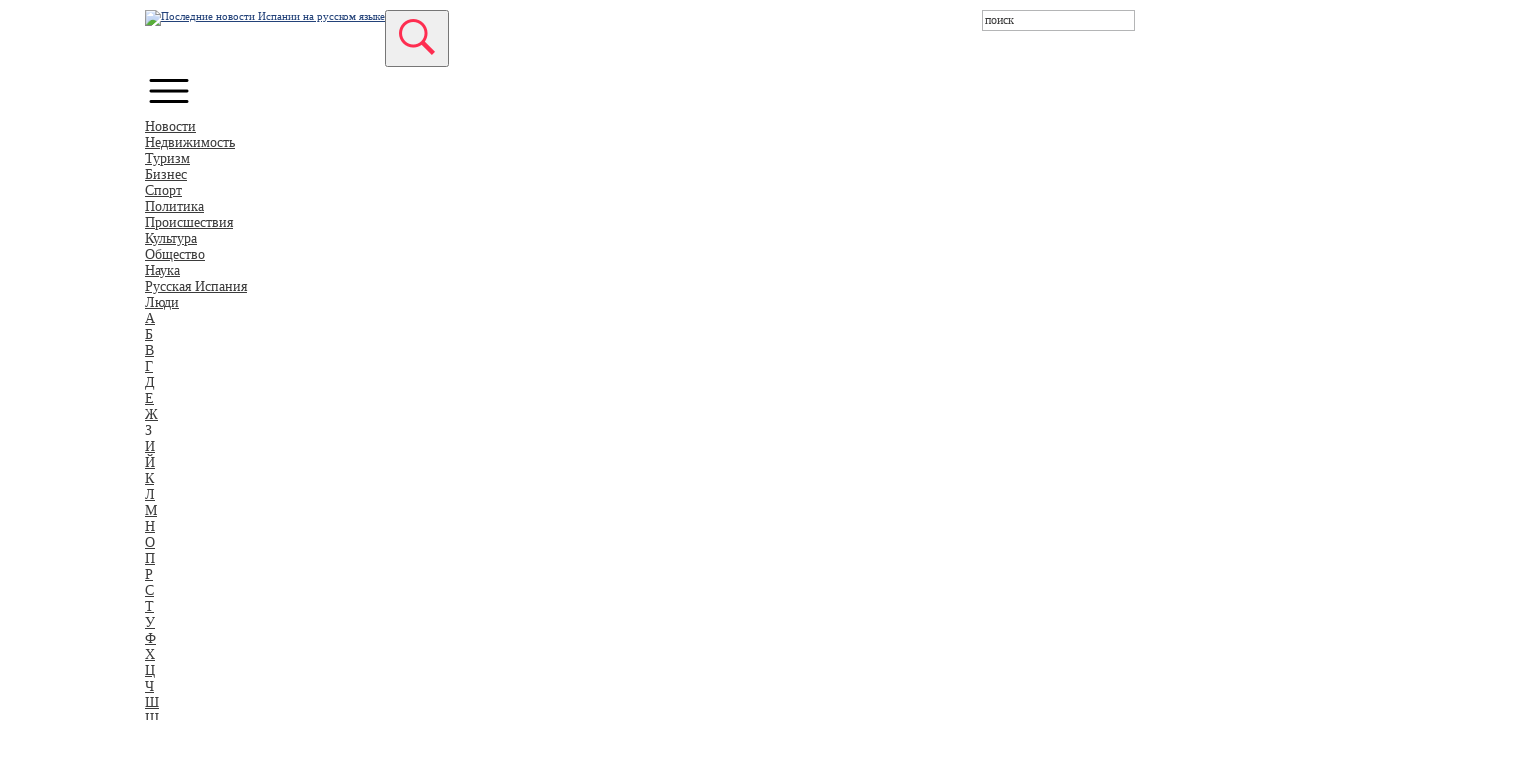

--- FILE ---
content_type: text/html; charset=UTF-8
request_url: https://noticia.ru/allnews/turizm/zhiteli-ispanskix-gorodov-organizuyut-patruli-dlya-borbyi-s-karmannikami.htm
body_size: 25022
content:
<!DOCTYPE html>
<html xmlns="http://www.w3.org/1999/xhtml">
<head>
    <base href="https://noticia.ru/" />
    <meta http-equiv="Content-Type" content="text/html; charset=utf-8" />
	<meta name="viewport" content="width=device-width, initial-scale=1.0" />
    <meta name="keywords" content="" />
    <meta name="description" content="Такие «народные дружины» координируют свои действия через Telegram и выслеживают карманников. " />
    <meta property="og:locale" content="ru_RU" />
    <meta property="og:url" content="https://noticia.ru/allnews/turizm/zhiteli-ispanskix-gorodov-organizuyut-patruli-dlya-borbyi-s-karmannikami.htm" />
    <meta property="og:title" content="Жители испанских городов организуют патрули для борьбы с карманниками" />
    <meta property="og:description" content="Такие «народные дружины» координируют свои действия через Telegram и выслеживают карманников. " />
    <meta property="og:site_name" content="Noticia" />
    <meta property="og:type" content="article" />
        <meta property="og:image" content="https://noticia.ru//12.20.2/2/snimok-ekrana-2024-07-26-v-11.30.48.png">
        <title>Жители испанских городов организуют патрули для борьбы с карманниками Noticia</title>

    <link rel="icon" type="image/x-icon" href="/images/favicon.ico" />
    <link rel="shortcut icon" type="image/x-icon" href="/images/favicon.ico" />    
    <link href="/css/styles.css" rel="stylesheet" type="text/css"  media="screen" />
    <link href="/css/print.css" rel="stylesheet" type="text/css"  media="print" />
	<link href="/css/ya_partner.css" type="text/css" rel="stylesheet" />
	<link href="/css/main.css" type="text/css" rel="stylesheet" />
    <link href="/css/gs_informerClient.min.css" type="text/css" rel="stylesheet" />
	<link href="/css/responsive.css" type="text/css" rel="stylesheet" />
    <!--[if IE 8]><link href="/css/ie8.css" type="text/css" rel="stylesheet" ><![endif]-->
        <meta name="yandex-verification" content="5543a8cdcc9cc827" />
    <meta name="yandex-verification" content="f5d095852fc62012" />
           <link href="/css/new_design.css?v=14" type="text/css" rel="stylesheet" />
        <link rel="preconnect" href="https://fonts.googleapis.com">
        <link rel="preconnect" href="https://fonts.gstatic.com" crossorigin>
        <link href="https://fonts.googleapis.com/css2?family=Open+Sans:ital,wght@0,300..800;1,300..800&family=Roboto:ital,wght@0,100;0,300;0,400;0,500;0,700;0,900;1,100;1,300;1,400;1,500;1,700;1,900&display=swap" rel="stylesheet">
    </head><body class="new_main">
    <div class="container">
        <div class="header">
    <div class="header_logo">
        <a href="https://noticia.ru/" class="logo">
           <img title='Последние новости Испании на русском языке' src="images/new-logo2024.png?ver=1.1" height="50" alt="Последние новости Испании на русском языке" style="max-height: 50px;">
        </a>
    </div>
    <div class="search_header">
        <form method="get" action="rezultatyi-poiska.htm">
             <input class="search"  type="text" name="search" value="поиск">
             <button class="search_btn" type="submit" > <img src="images/211817-search-strong-icon(1).png"></button>
        </form>
    </div>
    <div class="both"></div>
        <div class="header-burger">
            <img src="/css/images/icons/burger-icon.png">
        </div>
    <div class="header_top_menu">
         <ul>
            <li  class="first level1 parentClass active" ><a href="allnews/" title="Новости">Новости</a><ul class="header_top_menu-sub"><li  class="first level2">
                                <a href="allnews/nedvizhimost/" title="Недвижимость">Недвижимость</a>                                </li>
                <li  class="level2 active">
                                <a href="allnews/turizm/" title="Туризм">Туризм</a>                                </li>
                <li  class="level2">
                                <a href="allnews/ekonomika/" title="Бизнес">Бизнес</a>                                </li>
                <li  class="level2">
                                <a href="allnews/sport/" title="Спорт">Спорт</a>                                </li>
                <li  class="level2">
                                <a href="allnews/politika/" title="Политика">Политика</a>                                </li>
                <li  class="level2">
                                <a href="allnews/proisshestviya/" title="Происшествия">Происшествия</a>                                </li>
                <li  class="level2">
                                <a href="allnews/kultura/" title="Культура">Культура</a>                                </li>
                <li  class="level2">
                                <a href="allnews/obshhestvo/" title="Общество">Общество</a>                                </li>
                <li  class="level2">
                                <a href="allnews/nauka/" title="Наука">Наука</a>                                </li>
                <li  class="last level2">
                                <a href="allnews/russkaya-ispaniya/" title="Русская Испания">Русская Испания</a>                                </li>
                </ul></li><li  class="level1 parentClass" ><a href="nyusmejkeryi/" title="Люди">Люди</a><ul class="header_top_menu-sub"><li  class="first level2">
                                <a href="nyusmejkeryi/a/" title="А">А</a>                                </li>
                <li  class="level2">
                                <a href="nyusmejkeryi/b/" title="Б">Б</a>                                </li>
                <li  class="level2">
                                <a href="nyusmejkeryi/v/" title="В">В</a>                                </li>
                <li  class="level2">
                                <a href="nyusmejkeryi/g/" title="Г">Г</a>                                </li>
                <li  class="level2">
                                <a href="nyusmejkeryi/d/" title="Д">Д</a>                                </li>
                <li  class="level2">
                                <a href="nyusmejkeryi/e1/" title="Е">Е</a>                                </li>
                <li  class="level2">
                                <a href="nyusmejkeryi/zh/" title="Ж">Ж</a>                                </li>
                <li  class="level2">
                                <span>З</span>
                                </li>
                <li  class="level2">
                                <a href="nyusmejkeryi/i/" title="И">И</a>                                </li>
                <li  class="level2">
                                <a href="nyusmejkeryi/j/" title="Й">Й</a>                                </li>
                <li  class="level2">
                                <a href="nyusmejkeryi/k/" title="К">К</a>                                </li>
                <li  class="level2">
                                <a href="nyusmejkeryi/l/" title="Л">Л</a>                                </li>
                <li  class="level2">
                                <a href="nyusmejkeryi/m/" title="М">М</a>                                </li>
                <li  class="level2">
                                <a href="nyusmejkeryi/n/" title="Н">Н</a>                                </li>
                <li  class="level2">
                                <a href="nyusmejkeryi/o/" title="О">О</a>                                </li>
                <li  class="level2">
                                <a href="nyusmejkeryi/p/" title="П">П</a>                                </li>
                <li  class="level2">
                                <a href="nyusmejkeryi/r/" title="Р">Р</a>                                </li>
                <li  class="level2">
                                <a href="nyusmejkeryi/s/" title="С">С</a>                                </li>
                <li  class="level2">
                                <a href="nyusmejkeryi/t/" title="Т">Т</a>                                </li>
                <li  class="level2">
                                <a href="nyusmejkeryi/u/" title="У">У</a>                                </li>
                <li  class="level2">
                                <a href="nyusmejkeryi/f/" title="Ф">Ф</a>                                </li>
                <li  class="level2">
                                <a href="nyusmejkeryi/x/" title="Х">Х</a>                                </li>
                <li  class="level2">
                                <a href="nyusmejkeryi/cz/" title="Ц">Ц</a>                                </li>
                <li  class="level2">
                                <a href="nyusmejkeryi/ch/" title="Ч">Ч</a>                                </li>
                <li  class="level2">
                                <a href="nyusmejkeryi/sh/" title="Ш">Ш</a>                                </li>
                <li  class="level2">
                                <span>Щ</span>
                                </li>
                <li  class="level2">
                                <a href="nyusmejkeryi/e/" title="Э">Э</a>                                </li>
                <li  class="level2">
                                <a href="nyusmejkeryi/yu/" title="Ю">Ю</a>                                </li>
                <li  class="last level2">
                                <a href="nyusmejkeryi/ya/" title="Я">Я</a>                                </li>
                </ul></li><li  class="level1 parentClass" ><a href="goroda-ispanii/" title="Города">Города</a><ul class="header_top_menu-sub"><li  class="first level2">
                                <a href="goroda-ispanii/madrid.htm" title="Мадрид">Мадрид</a>                                </li>
                <li  class="level2">
                                <a href="goroda-ispanii/barselona.htm" title="Барселона">Барселона</a>                                </li>
                <li  class="level2">
                                <a href="goroda-ispanii/valensiya.htm" title="Валенсия">Валенсия</a>                                </li>
                <li  class="level2">
                                <a href="goroda-ispanii/alikante.htm" title="Аликанте">Аликанте</a>                                </li>
                <li  class="level2">
                                <a href="goroda-ispanii/sevilya.htm" title="Севилья">Севилья</a>                                </li>
                <li  class="level2">
                                <a href="goroda-ispanii/malaga.htm" title="Малага">Малага</a>                                </li>
                <li  class="level2">
                                <a href="goroda-ispanii/bilbao.htm" title="Бильбао">Бильбао</a>                                </li>
                <li  class="level2">
                                <a href="goroda-ispanii/palma-de-majorka.htm" title="Пальма">Пальма</a>                                </li>
                <li  class="level2">
                                <a href="goroda-ispanii/saragosa.htm" title="Сарагоса">Сарагоса</a>                                </li>
                <li  class="level2">
                                <a href="goroda-ispanii/granada.htm" title="Гранада">Гранада</a>                                </li>
                <li  class="level2">
                                <a href="goroda-ispanii/mursiya.htm" title="Мурсия">Мурсия</a>                                </li>
                <li  class="last level2">
                                <a href="goroda-ispanii/zhirona.htm" title="Жирона">Жирона</a>                                </li>
                <li><a href="goroda-ispanii/" title="Все города">Все города</a></li></ul></li><li  class="level1" ><a href="intervyu.htm" title="Интервью">Интервью</a></li><li  class="level1" ><a href="reklama.htm" title="Реклама">Реклама</a></li><li  class="level1" ><a href="polzovatelskoe-soglashenie.htm" title="Пользовательское соглашение">Пользовательское соглашение</a></li><li  class="last level1" ><a href="politika-konfidenczialnosti.htm" title="Политика конфиденциальности">Политика конфиденциальности</a></li>    
        </ul>
          
         <div class="search">
            <form method="get" action="rezultatyi-poiska.htm">
                <!--input class="sbm" type="submit" value=""-->
                <input type="text" name="search" value="поиск">
            </form>
        </div>
    </div>
  
</div><!-- .header -->

<div class="header_banner">
    <div class="banner">
      <a href=" https://t.me/noticiaru/3067"><img src=" 12.20.2/2/untitled-project-5.jpg" width="100%" height="auto"  border="0"></a>
    </div>
</div>

<div class="menu-mobule">
    <div class="close">
        <img src="/images/211650-close-circled-icon.png" />
    </div>
         <ul>
            <li  class="first active"  active ><a href="allnews/" title="Новости">Новости</a></li><li  ><a href="nyusmejkeryi/" title="Люди">Люди</a></li><li  ><a href="goroda-ispanii/" title="Города">Города</a></li><li  ><a href="intervyu.htm" title="Интервью">Интервью</a></li><li  ><a href="reklama.htm" title="Реклама">Реклама</a></li><li  ><a href="polzovatelskoe-soglashenie.htm" title="Пользовательское соглашение">Пользовательское соглашение</a></li><li  class="last" ><a href="politika-konfidenczialnosti.htm" title="Политика конфиденциальности">Политика конфиденциальности</a></li>    
        </ul>
    </div>        <section class="news">
    <div class="content-news">
        <div class="contents">
            <p class="news_items_category">Туризм</p>
            <h1>Жители испанских городов организуют патрули для борьбы с карманниками</h1>
             <img class="news-img-mobile" src="12.20.2/2/snimok-ekrana-2024-07-26-v-11.30.48.png" />
            <p>Их главная цель &mdash; сфотографировать вора и распространить снимки. Таким образом патрули хотят сделать невозможным их промысел. Они пытаются наладить отношения с полицией местными торговцами, чтобы действовать эффективнее. Нередко патрули пользуются приложением Pickpocket alert, куда можно загрузить фото карманников и отметить точку на карте. Подписчики сразу получат уведомление. Приложение работает в Валенсии, Кордове, Севилье, Барселоне, Мадриде, Милане и Риме.</p>        </div>
       <div class="news-img-block">
            <img class="news-img" src="12.20.2/2/snimok-ekrana-2024-07-26-v-11.30.48.png" />
        </div>
    </div>
</section>
<section class="other-news">
    <h2>Другие новости:</h2>
    <div class="other-row">
        <a href="allnews/politika/v-ispanii-otpravili-za-reshetku-eks-ministra-i-ego-sovetnika.htm" class="other-items">
    <img src="/assets/cache_image/12.20.2/2/snimok-ekrana-2025-11-27-v-19.38.40_310x205_315.png" alt="В Испании отправили за решетку экс-министра и его советника">
    <p>В Испании отправили за решетку экс-министра и его советника</p>
</a>
<a href="allnews/ekonomika/inflyacziya-v-ispanii-v-oktyabre-vyirosla-do-3,1.htm" class="other-items">
    <img src="/assets/cache_image/12.20.2/2/snimok-ekrana-2025-11-14-v-09.19.47_310x205_315.png" alt="Инфляция в Испании в октябре выросла до 3,1%">
    <p>Инфляция в Испании в октябре выросла до 3,1%</p>
</a>
<a href="allnews/russkaya-ispaniya/ispaniya-ishhet-v-omane-i-ssha-zamenu-rossijskomu-gazu.htm" class="other-items">
    <img src="/assets/cache_image/12.20.2/2/snimok-ekrana-2025-11-10-v-18.59.11_310x205_315.png" alt="Испания ищет в Омане и США замену российскому газу">
    <p>Испания ищет в Омане и США замену российскому газу</p>
</a>
<a href="allnews/obshhestvo/xuan-karlos-mechtaet-naladit-otnosheniya-s-syinom-i-vernutsya-v-ispaniyu.htm" class="other-items">
    <img src="/assets/cache_image/12.20.2/2/snimok-ekrana-2025-10-29-v-09.25.21_310x205_315.png" alt="Хуан Карлос мечтает наладить отношения с сыном и вернуться в Испанию">
    <p>Хуан Карлос мечтает наладить отношения с сыном и вернуться в Испанию</p>
</a>
<a href="allnews/nauka/uchyonyie-sredizemnomorskaya-ryiba-uzhe-ne-ta.htm" class="other-items">
    <img src="/assets/cache_image/12.20.2/2/snimok-ekrana-2025-10-17-v-11.49.48_310x205_315.png" alt="Учёные: средиземноморская рыба уже не та">
    <p>Учёные: средиземноморская рыба уже не та</p>
</a>
<a href="allnews/obshhestvo/ispaniya-mozhet-uzhestochit-trebovaniya-dlya-polucheniya-grazhdanstva.htm" class="other-items">
    <img src="/assets/cache_image/12.20.2/2/snimok-ekrana-2025-10-15-v-14.40.42_310x205_315.png" alt="Испания может ужесточить требования для получения гражданства">
    <p>Испания может ужесточить требования для получения гражданства</p>
</a>
<a href="allnews/obshhestvo/ispaniya-otmetila-den-naczii-paradom,-korolevskim-priyomom-i-ulichnyimi-styichkami.htm" class="other-items">
    <img src="/assets/cache_image/12.20.2/2/snimok-ekrana-2025-10-12-v-20.35.46_310x205_315.png" alt="Испания отметила День нации парадом, королевским приёмом и уличными стычками">
    <p>Испания отметила День нации парадом, королевским приёмом и уличными стычками</p>
</a>
<a href="allnews/russkaya-ispaniya/para-iz-rossii-spasla-ot-zakryitiya-legendarnuyu-vinoteku-v-barselone.htm" class="other-items">
    <img src="/assets/cache_image/12.20.2/2/snimok-ekrana-2025-10-11-v-10.09.41_310x205_315.png" alt="Пара из России спасла от закрытия легендарную винотеку в Барселоне">
    <p>Пара из России спасла от закрытия легендарную винотеку в Барселоне</p>
</a>       
    </div>
</section>
        <div class="clear"></div>
    </div>
    <div class="footer">
    <div class="footer_pos">
        <div class="footer_logo">
             <a href="https://noticia.ru/" class="logo">
                <img title='Последние новости Испании на русском языке' src="images/new-logo2024.png?ver=1.1" height="38" alt="Последние новости Испании на русском языке" style="max-height: 38px;">
            </a>
        </div>
        <div class="footer_menu">
        <ul>
                        <li><a href="arhiv/" title="Архив">Архив</a></li>
                        <li><a href="o-proekte.htm" title="О проекте">О проекте</a></li>
            <!--noindex-->
                        <li><a href="reklama.htm" title="Реклама" rel="nofollow">Реклама</a></li>
            
            <!--li><a href="" title="" rel="nofollow"></a></li-->
                        <li><a href="kontaktyi/" title="Контакты" rel="nofollow">Контакты</a></li>
                        <!--li class="last"><a href="ispolzovanie-materialov.htm" title="Использование материалов" rel="nofollow">Использование материалов</a></li-->
            <!--/noindex-->
            <li><a href="politika-konfidenczialnosti.htm" title="Использование материалов" rel="nofollow">Политика конфиденциальности</a></li>
        </ul>
        </div>
        <div class="footer_site-name"><span>Noticia.ru 2011 - 2025</span></div>
    </div>
</div>
<script src="https://ajax.googleapis.com/ajax/libs/jquery/1.8.3/jquery.min.js"></script>
<script src="https://ajax.googleapis.com/ajax/libs/jqueryui/1.9.2/jquery-ui.min.js"></script>
<script src="/js/func.js"></script>
<script src="/js/responsive.js"></script>
<!-- Yandex.Metrika counter -->
<script type="text/javascript">(function (d, w, c) { (w[c] = w[c] || []).push(function() { try { w.yaCounter14608846 = new Ya.Metrika({ id:14608846,webvisor:true,clickmap:true,trackLinks:true,accurateTrackBounce:true });} catch(e) { }});var n = d.getElementsByTagName("script")[0],s = d.createElement("script"),f = function () { n.parentNode.insertBefore(s, n); };s.type = "text/javascript";s.async = true;s.src = (d.location.protocol == "https:" ? "https:" : "http:") + "//mc.yandex.ru/metrika/watch.js";if (w.opera == "[object Opera]") { d.addEventListener("DOMContentLoaded", f, false); } else { f(); }})(document, window, "yandex_metrika_callbacks");</script>
<noscript><div><img src="//mc.yandex.ru/watch/14608846" style="position:absolute; left:-9999px;" alt="" /></div></noscript>
<!-- /Yandex.Metrika counter -->
<script>(function(i,s,o,g,r,a,m){ i['GoogleAnalyticsObject']=r;i[r]=i[r]||function(){ (i[r].q=i[r].q||[]).push(arguments)},i[r].l=1*newDate();a=s.createElement(o),m=s.getElementsByTagName(o)[0];a.async=1;a.src=g;m.parentNode.insertBefore(a,m) })(window,document,'script','//www.google-analytics.com/analytics.js','ga');ga('create', 'UA-29806673-1', 'auto');ga('send', 'pageview');</script>


<!-- Yandex.Metrika counter -->
<script type="text/javascript" >
   (function(m,e,t,r,i,k,a){ m[i]=m[i]||function(){ (m[i].a=m[i].a||[]).push(arguments)};
   m[i].l=1*new Date();k=e.createElement(t),a=e.getElementsByTagName(t)[0],k.async=1,k.src=r,a.parentNode.insertBefore(k,a)})
   (window, document, "script", "https://mc.yandex.ru/metrika/tag.js", "ym");

   ym(86129750, "init", { 
        clickmap:true,
        trackLinks:true,
        accurateTrackBounce:true
   });
</script>
<noscript><div><img src="https://mc.yandex.ru/watch/86129750" style="position:absolute; left:-9999px;" alt="" /></div></noscript>
<!-- /Yandex.Metrika counter -->


<script type="application/ld+json">
    {
    "@context": "http://schema.org",
    "@type": "Organization",
    "address": {
    "@type": "PostalAddress",
    "addressLocality": "Madrid, Spain",
    "streetAddress": "Calle Serrano 76, 7 piso"
    },
    "email": "info@noticia.ru",
    "name": "Noticia",
    "telephone": "+7 (915) 161-96-55"
    }
</script>

<script>
    const copyListener = (event) => {
    const range = window.getSelection().getRangeAt(0),
    rangeContents = range.cloneContents(),
    pageLink = `<br /><br />Источник: Новости Испании на русском языке<br />Ссылка: ${ document.location.href}<br />https://t.me/noticiaru`,
    helper = document.createElement("div");

  helper.appendChild(rangeContents);

  event.clipboardData.setData("text/plain", `${ helper.innerText}\n${ pageLink}`);
  event.clipboardData.setData("text/html", `${ helper.innerHTML}<br>${ pageLink}`);
  event.preventDefault();
};
document.addEventListener("copy", copyListener);
</script>    
<script>
    let burger = document.querySelector('.header-burger');
     let menuBurger = document.querySelector('.menu-mobule');
    burger.onclick = () =>{
        menuBurger.classList.toggle('active');
    };
    let burgerClose = document.querySelector('.close');
    burgerClose.onclick = () =>{
        menuBurger.classList.toggle('active');
    };
</script>
</body>
</html>

--- FILE ---
content_type: text/css
request_url: https://noticia.ru/css/styles.css
body_size: 23352
content:
@charset "utf-8";
body,div,dl,dt,dd,ul,ol,li,h1,h2,h3,h4,h5,h6,pre,form,fieldset,input,p,blockquote,th,td{margin:0;padding:0}
table{border-collapse:collapse;border-spacing:0}
fieldset,img{border:0}
address,caption,cite,code,dfn,em,strong,th,var{font-style:normal;font-weight:400}
ol,ul{list-style:none}
caption,th{text-align:left}
h1,h2,h3,h4,h5,h6{font-size:100%}
q:before,q:after{content:''}
HTML,BODY{height:100%}
BODY{font-family:georgia;font-size:14px;color:#3b3b3b;background-color:#fff}
A{cursor:pointer;font-family:georgia;font-size:14px;color:#3b3b3b;outline:none}
A:hover{text-decoration:none}
OL LI{list-style-type:decimal;list-style-position:inside}
H1{font-size:60px;font-family:georgia;font-style:italic;color:#d7d7d7;font-weight:400}
H2{font-size:36px;font-family:georgia;font-style:italic;color:#d7d7d7;font-weight:400}
H3{font-family:georgia;color:#13407E;font-size:14px;font-weight:700;text-transform:uppercase}
H4{font-size:18px;font-family:georgia;font-style:italic;color:#959494;font-weight:400;line-height:1.5}
.both{clear:both}
.right{float:right}
.left{float:left}
* HTML .container{_height:100%}
.container{min-height:100%;min-width:950px;width:990px;margin:0 auto -65px}
.header{padding:10px 0 5px;position:relative}
.header .banner_top{height:60px;background:#F0F0EA;padding:15px 266px}
.header .logo{float:left;color:#234279;font-size:11px;padding-bottom:10px}
.header .logo img{margin-bottom:5px}
.header .top_menu{border:1px solid #3d3d3d;border-bottom:none;background:#284c8b url(../images/redline.jpg) repeat-x 0 bottom;height:43px;overflow:hidden;-moz-border-radius-topleft:4px;-webkit-border-radius-topleft:4px;-khtml-border-radius-topleft:4px;border-top-left-radius:4px;-moz-border-radius-topright:4px;-webkit-border-radius-topright:4px;-khtml-border-radius-topright:4px;border-top-right-radius:4px;margin-bottom:43px}
.header .top_menu ul{overflow:hidden;width:1020px;border-top:1px solid #49628b}
.top_menu li{font-size:14px;color:#39c;display:inline;float:left;border-left:1px solid #3562b2;border-right:1px solid #112a58}
.top_menu li:last-child{border-right:none}
.top_menu li a,.top_menu li span{padding:10px 46px;display:block;color:#fff;text-decoration:none;font-size:13px;text-shadow:0 1px 1px #000;background:none}
.top_menu li.level1 ul.sub_menu li.level2.active span{display:block;color:#ffef29;background-color:#355691;text-decoration:none;font-size:13px;text-shadow:0 1px 1px #000}
.top_menu li.level1:nth-child(1) ul.sub_menu li.level2.active span{padding:10px 11px}
.top_menu li.level1:nth-child(1) ul.sub_menu li.level2.active.last span{padding:10px 8px 10px 7px}
.top_menu li.level1 ul.sub_menu li.level2 span{color:#d9d9d9;padding:10px 11px 10px 10px;background:none;text-shadow:none}
.top_menu li.level1:nth-child(2) ul.sub_menu li.level2{width:34px}
.top_menu li ul.sub_menu li a{color:#284c8b;padding:10px;display:block;text-decoration:none;font-size:13px;text-shadow:none;background:none}
.top_menu li.first ul.sub_menu li a{padding:10px}
.top_menu li.first ul.sub_menu li.last a{padding:10px 8px 10px 7px}
.top_menu li:before{position:absolute;top:410px;bottom:18px;left:1px;right:1px;display:block;-webkit-border-radius:0 0 4px 4px;border-radius:0 0 4px 4px;background:#fff;background:#fff;z-index:5;content:""}
.top_menu li:hover:before{z-index:15}
.top_menu li ul li:before{display:none}
.top_menu li ul.sub_menu li,.top_menu li.active ul.sub_menu li{border-right:none;border-left:none}
.top_menu li ul.sub_menu li.first{border-left:none}
.top_menu li:nth-child(3) ul.sub_menu li.level2 a,.top_menu li:nth-child(3) ul.sub_menu li.level2 span{padding:10px 9px}
.top_menu li:nth-child(3) ul.sub_menu li.last a{padding:10px 16px 10px 17px}
.top_menu li.active a,.top_menu li.active span,.top_menu li a:hover,.top_menu li span,.top_menu li.active ul.sub_menu li a:hover,.top_menu li ul.sub_menu li a:hover{display:block;color:#ffef29;background-color:#355691}
.top_menu li ul.sub_menu{display:none;width:988px;background:#fff;-moz-border-radius-bottomleft:4px;-webkit-border-radius-bottomleft:4px;-khtml-border-radius-bottomleft:4px;border-bottom-left-radius:4px;-moz-border-radius-bottomright:4px;-webkit-border-radius-bottomright:4px;-khtml-border-radius-bottomright:4px;border-bottom-right-radius:4px;position:absolute;left:0;min-height:36px;border:1px solid #3d3d3d}
.top_menu li.first ul.sub_menu{display:block;z-index:6}
.top_menu li.active ul.sub_menu{display:block;z-index:10}
ul.sub_menu li.level2 ul.sub_menu{display:none}
.top_menu li:hover ul.sub_menu{display:block;z-index:15}
.header .right{padding-top:10px}
.header .search{float:right}
.header .search input{padding:4px;border-right:none;float:right;-moz-border-radius-topleft:2px;-webkit-border-radius-topleft:2px;-khtml-border-radius-topleft:2px;border-top-left-radius:2px;-moz-border-radius-bottomleft:2px;-webkit-border-radius-bottomleft:2px;-khtml-border-radius-bottomleft:2px;border-bottom-left-radius:2px}
.header .search .sbm{background:transparent url(../images/sprite.png) no-repeat 0 -21px;height:25px;width:25px;border:none;padding:0}
.header .social{float:right;padding:2px 20px 0 0}
.header .social li{float:left;padding-right:5px}
.header .social li a{width:21px;height:20px;display:block;background:transparent url(../images/sprite.png) no-repeat 0 0}
.header .social .ico2 a{background-position:-24px 0}
.header .social .ico3 a{background-position:-49px 0}
.header .social .ico4 a{background-position:-73px 0}
.header .social .ico5 a{background-position:-97px 0}
.header .social .ico6 a{background-position:-121px 0}
#twocolumn{overflow:visible;padding-right:270px;z-index:5}
#twocolumn .left_column{float:left;width:100%}
#twocolumn .left_column .holder{padding-right:40px}
#twocolumn .right_column{display:inline;float:right;margin:0 -270px 0 0;position:relative;width:270px;display: flex;flex-direction: column;align-items: center;}
#twocolumn .right_column .block{padding:10px 0}
#twocolumn .right_column .block .all{float:right;font-size:10px;color:#e30613;font-family:Verdana;margin-top:5px}
#twocolumn .right_column .city{background-color:#fffee8}
#twocolumn .right_column .city_head{border-top:1px solid #ebebea;border-left:1px solid #ebebea;border-right:1px solid #ebebea;padding:10px 13px 15px 15px}
#twocolumn .right_column .city .city_bg{background:#fffef1 url(../images/yellow-shad.jpg) repeat-x 0 0}
#twocolumn .right_column .city .city_foot{background:transparent url(../images/yellow-shad-bottom.jpg) repeat-x 0 bottom;height:42px}
#twocolumn .right_column .banner-240-400{width:240px;height:400px;margin:20px auto 0}
#twocolumn .right_column .banner-240-400 iframe{height:400px}
#slider{border:1px solid #c2c2c1;background-color:#f0f0ea;overflow:hidden;-moz-border-radius-topright:5px;-webkit-border-radius-topright:5px;-khtml-border-radius-topright:5px;border-top-right-radius:5px;-moz-border-radius-bottomright:5px;-webkit-border-radius-bottomright:5px;-khtml-border-radius-bottomright:5px;border-bottom-right-radius:5px;border-bottom:0}
#slider .img{float:left}
#slider ul{background:none repeat scroll 0 0 #F0F0EA;margin-left:310px;position:relative;z-index:3}
#slider ul li{background:transparent url(../images/slider-navi-bottom-line.jpg) repeat-x 0 bottom;padding-bottom:2px}
#slider ul .last{background-image:none;padding:0}
#slider ul li a{display:block;height:51px;text-decoration:none;font-size:15px;padding:4px 5px 12px 15px;-moz-border-radius-topright:5px;-webkit-border-radius-topright:5px;-khtml-border-radius-topright:5px;border-top-right-radius:5px;-moz-border-radius-bottomright:5px;-webkit-border-radius-bottomright:5px;-khtml-border-radius-bottomright:5px;border-bottom-right-radius:5px}
.hover span,#slider ul li span{margin:20px 0 0 -25px;position:absolute;background:url(../images/sprite.png) no-repeat scroll -26px -23px transparent;display:none;height:20px;width:11px}
#slider ul .hover span,#slider ul a:hover span,#slider ul .active span{display:block}
.hover,#slider ul a:hover,#slider ul .active a{background:transparent url(../images/slider-navi-bg.jpg) repeat-x 0 0;color:#fff;-moz-box-shadow:0 4px 6px #999;-webkit-box-shadow:0 4px 6px #999;-khtml-box-shadow:0 4px 6px #999;box-shadow:0 4px 6px #999;z-index:2;position:relative}
#filtrs{padding:15px 0 10px;overflow:hidden;background:transparent url(../images/redline3.jpg) repeat-x 0 bottom;margin-bottom:10px}
#filtrs ul{padding-top:5px}
#filtrs ul li{color:#b1b1b1;font-style:italic;font-size:13px;float:left;border-right:1px solid #787878;padding:0 10px 0 0;margin-right:10px}
#filtrs ul li:last-child{border-right:0}
#filtrs ul li a{font-style:normal;font-size:13px;color:#6E6E6E;text-decoration:none}
#filtrs ul li a:hover{text-decoration:underline}
.allnews .datenow{font-size:36px;padding:15px 0}
.today_line,.news_line,.allnews .news_line{line-height:1.5;padding-bottom:15px;margin-bottom:15px;background:transparent url(../images/grayline.jpg) repeat-x 0 bottom;min-height:40px}
.allnews .news_line .left{width:75px;padding-right:5px;font-size:14px}
.allnews .news_line .left a{color:#6e6e6e;font-size:9px;font-family:Verdana}
.today_line .intro,.allnews .news_line .intro{margin-left:80px;font-size:12px}
.intro>p{text-align:justify}
.allnews .news_line .intro a{color:#13407e;font-size:18px;text-decoration:none;line-height:1.2}
.intro>a:hover,.B_homeCrumb:hover{text-decoration:underline!important}
.allnews .news_line .intro .title_news{color:#13407e!important;font-size:18px!important}
h1.title_news,.block-news-title{color:#13407e!important;font-size:18px!important;font-style:normal!important}
.allnews .last{background:none}
.allnews .all{background-color:#13407e;font-style:italic;color:#fff;padding:5px;float:right}
.allnews .all span{margin:5px 0 0 5px;float:right;display:block;width:7px;height:7px;background:transparent url(../images/sprite.png) repeat-x -38px -21px}
.title{background:transparent url(../images/redline3.jpg) repeat-x 0 bottom;padding-bottom:5px;margin-bottom:10px;font-size:18px}
.calendar_text img{float:left;margin-right:5px}
.quote{font-size:13px;font-style:italic;line-height:1.5;margin-top:20px}
.quote .quote_l{margin-right:4px}
.quote .quote_r{margin-left:4px}
.quote .quote_l,.quote .quote_r{color:#13407E;font-size:23px;font-style:italic;font-weight:700;line-height:.1}
.quote p a{text-decoration:none}
.quote>a{text-decoration:none}
.quote>a:hover{text-decoration:underline}
.red_txt{color:#e30613!important}
.crumb{margin:8px 0}
.crumb .B_homeCrumb{margin-right:5px;display:block;text-decoration:none;height:14px}
.crumb .B_firstCrumb{float:left}
.crumb a{color:#9ba4b0;text-decoration:none}
.crumb a:hover{text-decoration:underline}
.intro_news{padding:20px 0}
.intro_news p{text-align:justify}
.intro_news .title_news,.block-news-title{color:#e30613!important;font-size:24px!important;padding-bottom:3px!important}
h1.title_news{color:#e30613!important;font-size:24px!important;padding-bottom:10px!important;font-style:normal!important}
h2.title_news{color:#e30613!important;font-size:24px!important;padding-top:20px!important;font-style:normal!important}
.intro_news img{float:left;margin:5px 15px 5px 0}
.intro_news p{color:#6d6d6d;line-height:1.5}
.news-red-line{background:url(../images/redline4.jpg) repeat scroll 0 0 transparent;height:1px}
.allnews .quote{background:url(../images/grayline.jpg) repeat-x scroll 0 bottom transparent;padding:20px 75px;margin:0 0 15px}
.right_column h5{color:#3a3939;font:normal 18px georgia;margin:-6px 0 5px 25px}
.right-menu{margin:18px 0 0}
.right-menu li{background:url(../images/line-dotted.png) repeat-x scroll 0 bottom transparent;padding:4px 0}
.right-menu li a{font:bold 12px georgia;color:#13407e;text-decoration:none;margin:0 0 0 25px}
.right-menu li li{background:url(../images/line-dotted.png) repeat-x scroll 0 top transparent;padding:5px 0 4px}
.right-menu li li a{font:normal 12px georgia;color:#13407e;text-decoration:underline;margin:0 0 0 40px}
.right-menu li li a:hover{text-decoration:none}
.right-menu li li span{color:#e30613;margin:0 0 0 40px}
.page{float:left;margin:35px 0 0 200px}
.page a{background-color:#13407E;color:#FFF;float:left;font-style:italic;padding:2px 6px 5px;font-size:14px;margin:3px;text-decoration:none}
.page .next{text-decoration:underline}
.page .next:hover{text-decoration:none}
.bottom-navigation .all{margin-top:35px}
#filtrs .news-red-line{margin-bottom:6px}
.datenow img{margin-top:-20px}
.video-time span{font-size:18px}
.video-time{padding:10px 0 5px}
.video_line{margin-bottom:15px}
.big-title{font-size:36px;color:#2a2a2a;text-transform:uppercase;padding:10px 0 2px}
.country{background:url(../images/menu-goroda.jpg) repeat-x transparent;margin-top:-15px;border:1px solid #efedd1;border-radius:3px;padding:15px 15px 20px!important}
.country ul li a{text-decoration:underline;margin-left:15px;font-weight:400}
.country ul li a:hover{text-decoration:none}
.country span{color:#d6001b;margin-left:15px;font-weight:400}
.about-country p.country-title{color:#e30613;font-size:24px;margin:10px 0 0}
.about-country p{color:#13407e;font-size:11px;line-height:1.7}
.about-country img{float:left;margin:15px 15px 0 0}
.about-country-txt{float:left;width:600px}
.about-country-txt p{text-align:justify;color:#000}
.block-news{padding:20px 0}
.block-news img{margin:0 20px 0 0}
.block-news-intro p.block-news-title{font-size:30px;color:#13407e;margin:0 0 5px;line-height:1.1}
.block-news-intro p{color:#3b3b3b;line-height:1.3;text-align:justify}
.user_content p{padding:7px 0;line-height:1.3;text-align:justify}
.user_content strong{font-weight:700}
.user_content a{color:#426697}
.all-comments p.comments-title{font-size:18px;color:#ff0020;margin:5px 0 4px;background:url(../images/grayline.jpg) repeat-x scroll 0 top transparent;padding:15px 0 0}
.all-comments p{color:#220c0c}
.block-comments p{margin-top:20px}
.bottom-comments{padding-top:30px}
.bottom-comments img{width:30px;height:30px;float:left;margin:-15px 10px 0 0}
.bottom-comments a{text-decoration:none;color:#264884}
.bottom-comments a:hover{text-decoration:underline}
.city_head li{width:120px;float:left;margin:0 0 22px;height:50px}
.city_head li a{color:#13407e;font-size:12px}
.city_head li img{margin:0 5px 0 0;float:left}
.all-city{text-align:center}
.all-city a{text-align:center;color:#e30613;font:10px Verdana;text-decoration:none;border-bottom:1px dashed}
.all-city a:hover{border-bottom:none}
.bottom-quote{text-align:right;margin-top:10px}
.bottom-quote img{float:right;width:42px;height:48px;margin:0 0 10px 5px}
.bottom-quote p{font:normal 12px Georgia;color:#333;padding:20px 0 0;width:230px}
.bottom-quote p span{color:#6d6d6d;font-size:11px;font-style:italic}
.calendar_text a,.bottom-quote a{text-align:center;color:#e30613;font:10px Verdana;text-decoration:none;border-bottom:1px dashed}
.calendar_text a{float:right}
.bottom-quote a:hover{border-bottom:none}
.sbm{cursor:pointer;width:auto}
INPUT,SELECT,TEXTAREA{background-color:#fff;border:1px solid #b4b5b6;font-family:georgia;font-size:12px;color:#3b3b3b;padding:2px}
TEXTAREA{padding-top:6px;font-family:georgia}
.clear{height:105px;clear:both}
.footer{height:55px;background:url(../images/redline.jpg) repeat-x 0 0;padding-top:10px}
.footer .footer_pos{width:990px;margin:auto}
.footer ul{font-size:14px;padding-left:80px}
.footer LI{display:inline;float:left;font-size:10px;color:#69f;padding-right:15px}
.footer LI A{font-size:14px;text-decoration:none}
.footer LI A:hover{text-decoration:underline}
.footer LI span{font-size:14px;color:#3B3B3B}
.footer .copy{color:#69f;float:right}
.video-intro iframe{width:641px!important;height:387px!important}
.B_firstCrumb .B_homeCrumb,.B_firstCrumb{text-decoration:none}
.right_column iframe{width:270px;height:168px;border:none}
.video_event{list-style-image:url(/images/video.png)}
.news_event{list-style-image:url(/images/comment.png)}
.isevent .date{color:#fff;background:#EA373B;border-radius:20px;font-weight:700;cursor:pointer;height:18px;width:22px;padding-top:3px;margin:auto}
.calendar .month{font:normal 14pt Georgia;color:#3c4f6f}
.calendar .prev a,.calendar .next a,.calendar .prev a:hover,.calendar .next a:hover{text-decoration:none!important;background:#ff0;padding:3px 7px;border-radius:25px}
.calendar .event li{margin:0;padding:0;margin-left:25px}
.calendar th{width:25px;height:25px}
.calendar td{width:25px;height:25px;vertical-align:middle;padding:0}
.all_cities{font-size:.8em;color:red;text-decoration:none;border-bottom:1px dashed red;text-align:center;margin:0 auto;width:50px;display:block}
.all_cities:hover{border-bottom:1px solid red}
.city_head ul{height:55px;overflow:hidden;  display: grid;grid-auto-rows: 1fr;grid-template-columns: 1fr 1fr; justify-items: center;}
.city_head ul.all_cities_list li a{width: 100%;height: 100%;display: flex;flex-direction: column;align-items: center;text-align: center;}
#slider{border-radius:5px}
#slider .preview a img{position:absolute;left:0;top:0}
#slider .preview{float:left;position:relative}
.likebox{line-height:1.5;padding:0;background:transparent url(../images/grayline.jpg) repeat-x 0 top}
.likebox span{float:right}
.footer_pos span{font-size:14px}
#slider .preview img.sel{z-index:1}
.li-align{display:table-cell;vertical-align:middle;height:50px}
.hidden_link{display:none}
.link-print{height:27px;width:27px;padding:0 0 5px;margin:-7px 0 0 220px;display:inline-block;background:url(../images/print.jpg) 0 6px no-repeat transparent}
.view_news_count{margin-top:15px}
.news_line img{border:1px solid #000;margin-bottom:15px}
.ajaxSearch_result{margin:10px 0 10px 5px}
.ajaxSearch_highlight{padding:1px 3px;color:red;background:#ff0;border-radius:4px}
.ajaxSearch_resultsInfos{margin:10px 0}
.ajaxSearch_resultLink{font-size:1.2em}
.block-news-intro h3{font-size:16pt;margin-bottom:20px}
.news_date{font-style:italic;color:silver;margin-bottom:10px}
tt{margin:50px auto;font:14pt Georgia}
.pic_copy{padding:5px;background:#fefef2;font-style:italic;border:1px solid gray;width:auto;float:left;margin:0 20px 20px 0}
.pic_copy img{float:none;display:block;margin:0}
.calendar_text a img{margin:3px}
.calendar_text .img-a{border:0;text-decoration:none}
.ditto_currentpage{background-color:#fff;color:#13407E;float:left;font-style:italic;padding:2px 6px 5px;font-size:17px;margin:3px;text-decoration:none;font-weight:700}
.page b{background-color:#0080FF;color:#fff;float:left;font-style:italic;padding:2px 6px 5px;font-size:14px;margin:3px;text-decoration:none}
.clock{width:200px;float:left;margin-left:80px}
.clock th{font-size:150%}
.clock td{font-size:200%}
.clock td,.clock th{text-align:center}
.com_switch a{margin-right:5px}
.comm_active{text-decoration:none;color:red}
.time{margin-right:10px}
#Calendar .calendar{border-collapse:collapse;font:normal 12px Arial;width:auto;margin:auto;border:1px solid #efefef;overflow:visible}
#Calendar .date{border:0 solid #fff;text-align:center;padding:0;height:20px}
#Calendar .date:hover{border:0 solid #fff}
#Calendar .month{height:30px;font-size:1.2em}
#Calendar .month,#Calendar .dow,#Calendar .prev,#Calendar .next{text-align:center;font-weight:700}
#Calendar .workday,#Calendar .weekend{text-align:right}
#Calendar .weekend{color:red}
#Calendar .today .date{background:#fffddf;border:0 solid #ffdb58}
#Calendar .prev,#Calendar .next{cursor:pointer;border:none!important}
#Calendar .month{border:none!important}
#Calendar .prev:hover,.next:hover{text-decoration:underline}
#Calendar .isevent .date{color:#fff;background:#ea373b;border-radius:20px;font-weight:700;cursor:pointer}
#Calendar .event{color:#000;text-align:left;position:absolute;z-index:10;display:none;background:#fff;border:1px solid #AAA;padding:5px;min-width:400px;margin-top:-10px;margin-left:-300px;float:right}
.video-intro>iframe,.video-intro>object{width:300px!important;height:240px!important}
.video_line{width:340px!important;float:left}
.video-time{height:60px;overflow:hidden}
#Calendar .event .date{border:none;color:#000!important;font-weight:400}
.yandex_news{display:block;margin-left:60px;text-align:center;color:#E30613;font:10px Verdana;border-bottom:1px dashed;text-decoration:none;width:160px;height:156px}
.yandex_news:hover{border-bottom:none}
.newsMakerN_ame{text-decoration:underline!important;color:#3b3b3b!important;border:none!important}
.newsMakerN_ame:hover{text-decoration:none!important}
.likebox li{float:left;padding-top:10px;margin:0;width:100px}
.comm textarea{width:80%}
.B_lastCrumb{font-size:12px;font-family:arial;font-weight:400;display:inline;color:#3b3b3b;font-style:normal}
.baner_biletix{background:url(../images/tenerife.png) 50% no-repeat;width:270px;height:400px;display:block;text-decoration:none}
h1.block-news-title{color:#E30613!important;font-size:24px!important;font-style:normal!important;height:30px!important}
.ZRa #button:hover{background:no-repeat url(//ssl.gstatic.com/s2/oz/images/stars/po/Publisher/sprite4-a67f741843ffc4220554c34bd01bb0bb.png) 0 -321px}
.ZRa #button{background:no-repeat url(//ssl.gstatic.com/s2/oz/images/stars/po/Publisher/sprite4-a67f741843ffc4220554c34bd01bb0bb.png) 0 -275px;width:50px;height:21px}
#slider ul.menu li a.links.hover p:hover{color:#FFF!important}
#slider ul.menu li a.links.hover p{color:#FFF!important}
div#vk_groups{border:1px solid #5B7FA6!important ;    margin: 0 auto;}
a#join_community.join_community.color3_bg.clear_fix{border-radius:0!important;-webkit-border-radius:0!important;-moz-border-radius:0!important}
.item_gor{text-align:center;width:33%;float:left;margin-top:15px}
.item_gor img{display:block;margin:0 auto}
.adsbygoogle{margin-bottom:20px}
#pop_news{margin:25px 0}
#pop_news h3{color:#e30613;font-size:24px;padding-bottom:10px;font-weight:400;text-transform:none;text-align:center}
#pop_news ol{list-style:outside;padding-left:20px}
#pop_news ol li{padding-bottom:10px;list-style-position:outside;text-align:justify;line-height:1.5em}
#pop_news ol li a{text-decoration:none}
#pop_news ol li a:hover{text-decoration:underline}
.sitemap_ul{margin-left:20px}
.lh-15{line-height:15px!important}
#pdopage:after{display:block;clear:both;content:""}
.order-form__label {
    display: block;
    padding-bottom: 3px;
}
.order-form__row {
    margin-bottom: 15px;
}
.b-order-form form input[type="text"] {
    -webkit-box-sizing: border-box;
    box-sizing: border-box;
    max-width: 100%;
    border: 1px solid #a9a9a9;
    outline: none;
    -webkit-box-shadow: none;
    box-shadow: none;
}
.order-form__input, .order-form__textarea {
    font-size: 13px;
    -webkit-box-sizing: border-box;
    box-sizing: border-box;
    width: 100%;
    padding: 4px 6px;
    border-width: 1px;
    border-style: solid;
    border-color: #d7d7d7;
}
.b-order-form {
    width: 70%;
    margin-top: 4em;
}
.order-form__submit {
    font-size: 12px;
    font-weight: 700;
    line-height: 17px;
    padding: 5px 20px;
    text-transform: uppercase;
    color: #fff;
    border: none;
    background-color: #E30613;
    cursor: pointer;
    transition:color 0.4s ease, background-color 0.4s ease;
}
.order-form__submit:hover {
    color: #E30613;
    background-color: #fff;
}
#orderForm {
    margin-top: 2em;
}
.order-form__title {
    font-size: 21px;
    color: #e30613;
}
@media (max-width:520px) {
    .b-order-form {
        width: 100%;
        margin-top: 3em;
        margin-bottom: 2em;
    }
}

/* neighbors */
.news_neighbors {
	display: flex;
	flex-wrap: wrap;
	flex-flow: row;
	width: 100%;
	justify-content: space-between;
	padding: 10px 0;
}

--- FILE ---
content_type: text/css
request_url: https://noticia.ru/css/ya_partner.css
body_size: 5995
content:

div#ya_partner_1 yatag.ya-partner_ads-up.ya-partner_theme_flat.ya-partner.ya-partner_type_flat.ya-partner_type_flat-simple yatag.ya-partner__list yatag.ya-partner__item.ya-partner__item_pos_first yatag.ya-partner__url a.ya-partner__address {color: #3b3b3b !important; font-size: 12px !important;}

div#ya_partner_1 yatag.ya-partner_ads-up.ya-partner_theme_flat.ya-partner.ya-partner_type_flat.ya-partner_type_flat-simple yatag.ya-partner__list yatag.ya-partner__item ya-partner__item_pos_first a.ya-partner__title-link yatag.ya-partner__title-link-text {color: rgb(31, 63, 226)!important;}

div#ya_partner_1 yatag.ya-partner_ads-up.ya-partner_theme_flat.ya-partner.ya-partner_type_flat.ya-partner_type_flat-simple yatag.ya-partner__ads yatag.ya-partner__ads-l a.ya-partner__ads-link.ya-partner__ads-link-l {color: #3b3b3b !important; font-size: 10px !important;}

div#ya_partner_1 yatag.ya-partner_ads-up.ya-partner_theme_flat.ya-partner.ya-partner_type_flat.ya-partner_type_flat-simple yatag.ya-partner__ads yatag.ya-partner__ads-r a.ya-partner__ads-link.ya-partner__ads-link-r {color: #3b3b3b !important; font-size: 10px !important;}

div#ya_partner_1 yatag.ya-partner_ads-up.ya-partner_theme_flat.ya-partner.ya-partner_type_flat.ya-partner_type_flat-simple yatag.ya-partner__list yatag.ya-partner__item.ya-partner__item_pos_first yatag.ya-partner__url yatag.ya-partner__domain {color: #3b3b3b !important; font-size: 12px !important;}

div#ya_partner_0 yatag.ya-partner_ads-up.ya-partner_theme_horizontal.ya-partner.ya-partner_type_horiz table.ya-partner__list.ya-context__list_item_3.ya-context__list_picnum_1 tr.ya-partner__tr td.ya-partner__item.ya-partner__item_pic_yes.ya-partner__item_piclayout_float yatag.ya-partner__url a.ya-partner__address {color: #3b3b3b !important; font-size: 12px !important;}

div#ya_partner_0 yatag.ya-partner_ads-up.ya-partner_theme_horizontal.ya-partner.ya-partner_type_horiz table.ya-partner__list.ya-context__list_item_3.ya-context__list_picnum_1 tr.ya-partner__tr td.ya-partner__item.ya-partner__item_pos_last yatag.ya-partner__url a.ya-partner__address {color: #3b3b3b !important; font-size: 12px !important;}

div#ya_partner_1 yatag.ya-partner_ads-up.ya-partner_theme_flat.ya-partner.ya-partner_type_flat.ya-partner_type_flat-simple yatag.ya-partner__list table.ya-partner__l-table tr.ya-partner__l-tr td.ya-partner__l-td yatag.ya-partner__url yatag.ya-partner__domain {color: #3b3b3b !important; font-size: 12px !important;}

div#ya_partner_1 yatag.ya-partner_ads-up.ya-partner_theme_flat.ya-partner.ya-partner_type_flat.ya-partner_type_flat-simple yatag.ya-partner__list yatag.ya-partner__item.ya-partner__item_pos_last yatag.ya-partner__url a.ya-partner__address {color: #3b3b3b !important; font-size: 12px !important;}

div#ya_partner_0 yatag.ya-partner_ads-up.ya-partner_theme_horizontal.ya-partner.ya-partner_type_horiz.table.ya-partner__list.ya-context__list_item_3.ya-context__list_picnum_0 tr.ya-partner__tr td.ya-partner__item.ya-partner__item_pos_last yatag.ya-partner__url a.ya-partner__address {color: #3b3b3b !important;}

div#ya_partner_0 yatag.ya-partner_ads-up.ya-partner_theme_flat.ya-partner.ya-partner_type_flat.ya-partner_type_flat-simple yatag.ya-partner__list yatag.ya-partner__item.ya-partner__item_pos_first yatag.ya-partner__url yatag.ya-partner__domain {color: #3b3b3b !important; font-size: 12px !important;}

div#ya_partner_1 yatag.ya-partner_ads-up.ya-partner_theme_flat.ya-partner.ya-partner_type_flat.ya-partner_type_flat-simple yatag.ya-partner__list yatag.ya-partner__item.ya-partner__item_pic_yes.ya-partner__item_piclayout_left.ya-partner__item_pos_first table.ya-partner__l-table tr.ya-partner__l-tr td.ya-partner__l-td yatag.ya-partner__url a.ya-partner__address {color: #3b3b3b !important; font-size: 12px !important;}

#ya_partner_0 yatag yatag.ya-partner__ads yatag.ya-partner__ads-l    a.ya-partner__ads-link.ya-partner__ads-link-l {color: #3b3b3b !important; font-size: 10px !important;}
#ya_partner_0 yatag yatag.ya-partner__ads yatag.ya-partner__ads-r    a.ya-partner__ads-link.ya-partner__ads-link-r {color: #3b3b3b !important; font-size: 10px !important;}

div#ya_partner_0 yatag.ya-partner_ads-up.ya-partner_theme_horizontal.ya-partner.ya-partner_type_horiz table.ya-partner__list.ya-context__list_item_3.ya-context__list_picnum_0 tr.ya-partner__tr td.ya-partner__item.ya-partner__item_pos_first yatag.ya-partner__url yatag.ya-partner__domain {color: #3b3b3b !important; font-size: 12px !important;}

div#ya_partner_0 yatag.ya-partner_ads-up.ya-partner_theme_horizontal.ya-partner.ya-partner_type_horiz table.ya-partner__list.ya-context__list_item_3.ya-context__list_picnum_0 tr.ya-partner__tr td.ya-partner__item yatag.ya-partner__url yatag.ya-partner__domain {color: #3b3b3b !important; font-size: 12px !important;}

div#ya_partner_0 yatag.ya-partner_ads-up.ya-partner_theme_horizontal.ya-partner.ya-partner_type_horiz table.ya-partner__list.ya-context__list_item_3.ya-context__list_picnum_1 tr.ya-partner__tr td.ya-partner__item.ya-partner__item_pic_yes.ya-partner__item_piclayout_float.ya-partner__item_pos_first yatag.ya-partner__url yatag.ya-partner__domain {color: #3b3b3b !important; font-size: 12px !important;}

div#ya_partner_0 yatag.ya-partner_ads-up.ya-partner_theme_horizontal.ya-partner.ya-partner_type_horiz table.ya-partner__list.ya-context__list_item_3.ya-context__list_picnum_1 tr.ya-partner__tr td.ya-partner__item yatag.ya-partner__url yatag.ya-partner__domain {color: #3b3b3b !important; font-size: 12px !important;}

div#ya_partner_0 yatag.ya-partner_ads-up.ya-partner_theme_flat.ya-partner.ya-partner_type_flat.ya-partner_type_flat-simple yatag.ya-partner__list yatag.ya-partner__item.ya-partner__item_pos_last yatag.ya-partner__url yatag.ya-partner__domain {color: #3b3b3b !important; font-size: 12px !important;}
.left_column a {color: rgb(31, 63, 226)!important;}
.left_column p {color: rgb(0, 0, 0)!important;}
.right_column a {color: rgb(31, 63, 226)!important;}
.right_column p {color: rgb(0, 0, 0)!important;}
.page a, a.all {color: #FFFFFF !important;}

--- FILE ---
content_type: text/css
request_url: https://noticia.ru/css/main.css
body_size: 17931
content:

.b-inline {display: inline-block;vertical-align: top}
.b-line {display: block;vertical-align: top}
/* shorthands */
.right-5 { margin-right:5px}
.right-15 { margin-right:15px}
.hidden { display: none !important}
.text-center { text-align:center}
.text-right { text-align:right}

/* Links and Pseudo Links  */
.b-form a {
    color: #229DB3;
    text-decoration: underline;
}
.b-form a:hover {
    color: #177788;
}
.b-pseudolink {
    color: #229DB3;
}
.b-pseudolink a {
    text-decoration: none;
    border-bottom-width: 1px;
    border-bottom-style: dotted;
    border-bottom-color: inherit;
    color: inherit;
}

.b-page-title {
    margin: 0;
    padding: 0;
    font-size: 24px;
    line-height: 1;
    font-weight: normal;
    font-style: normal;
}
.b-top-search .b-page-title {
    color: #fff;
    text-shadow: 0 0 1px #333;
}
.b-page-subtitle {
    margin: 0 0 7px 0;
    padding: 0;
    font-size: 14px;
    line-height: 1;
    font-weight: bold;
    text-transform: uppercase;
    color: #3F3F3F;
}

/*
    Styling Forms Elements: inputs, selects, checkboxes, radios etc.
*/
.b-form input,.b-form select,.b-form textarea {
    font-family: Arial, Helvetica, Sans-Serif;
    font-weight: normal;
    vertical-align: middle;
    background: transparent;
    outline: none;
}
.b-form-elem_wrapper { 
    position: relative; 
}
.b-input-hidden {
    display: none;
}



/* large form elements */
.form-elem-large .b-form-elem_control {
    background: #f0efea;
    border-top: solid 1px #1f7785;
    border-bottom: solid 1px #19606c;
    border-right: solid 1px #1d6b78;
    border-left: solid 1px #1d6b78;
    -webkit-border-radius: 4px; 
    -moz-border-radius: 4px; 
    border-radius: 4px;
    box-shadow: inset  3px 3px 4px #777, inset 3px 3px 4px #777;
}
.form-elem-large.b-form-elem:hover .b-form-elem_control {
    background: #fff;
}
.form-elem-large .b-form-elem_control:focus {
    border-color: #FFA64D;
    box-shadow: inset 0 2px 1px rgba(0,0,0, 0.1), inset 1px 1px 0 rgba(255,166,77, 1), inset -1px -1px 0 rgba(255,166,77, 1);
    background: #fff;
}
.form-elem-large input, 
.form-elem-large select {
    height: 38px;
    padding: 0 10px;
    color: #111;
}
.form-elem-large input {
    font-size: 20px;
}
.form-elem-large select {
    font-size: 16px;
}


/* normal form elements */
.b-size-normal .b-form-elem_control {
    background: #fff;
    border-top: solid 1px #61b3b9;
    border-bottom: solid 1px #add9db;
    border-right: solid 1px #add9db;
    border-left: solid 1px #add9db;
    -webkit-border-radius: 3px; 
    -moz-border-radius: 3px; 
    border-radius: 3px;
    box-shadow: inset 0 1px 1px rgba(0,0,0, 0.18);
}
.b-size-normal .b-form-elem_control:hover {
    border-top: solid 1px #4da1a7;
    border-bottom: solid 1px #68babe;
    border-right: solid 1px #67b9bd;
    border-left: solid 1px #67b9bd;
}
.b-size-normal .b-form-elem_control:focus {
    border-top: solid 1px #3b8287;
    border-bottom: solid 1px #4dabb0;
    border-right: solid 1px #4caaaf;
    border-left: solid 1px #4caaaf;
}
.b-size-normal.invalid .b-form-elem_control {
    border-top: solid 1px #cc3828;
    border-bottom: solid 1px #dd4d3b;
    border-right: solid 1px #dd4c3a;
    border-left: solid 1px #dd4c3a;
}
.b-size-normal input, 
.b-size-normal select {
    height: 35px;
    padding: 0 10px;
    font-size: 14px;
    color: #111;
}

/* main search form */
.b-form-search-main 
{
    background: url("images/backgrounds/bg-search-top.png") repeat-x scroll 0 0 transparent;
    box-shadow: 0 0px 8px rgba(0, 0, 0, 0.65);
    padding: 10px 15px 15px;
}
.b-form-search-main .b-form-elem_wrapper {
    display: inline-block;
}
.b-form-search-main .b-form-elem_label {
    display: block;
    margin-bottom: 2px;
    padding-left: 3px;
    font-size: 12px;
    line-height: 1;
    color: #D2E5E9;
}
.b-form-search-main .b-room-labels {
    display: block;
    overflow: hidden;
}
.b-room-labels .b-form-elem_label {
    float: left;
    width: 311px;
    margin-bottom: 0;
}

.b-form-search-main .b-elem-destination {
    width: 350px;
    padding-right: 30px;
}
.b-elem-calendar {
    cursor: text;
}
.b-form-search-main .b-elem-calendar {
    width: 160px;
}
.b-form-search-main .b-button-search {
    margin-top: 14px;
}

.b-form-search-main .b-room-labels,
.b-form-search-main .b-destination {
    margin-top: 10px;
}
.b-form-search-main .b-add-room {
    display: inline-block;
    margin-left: 3px;
    color: #229DB3;
    font-size: 14px;
    line-height: 31px;
}
.b-form-search-main .b-pseudolink {
    color: #D2E5E9;
}
.b-form-search-main .b-pseudolink:hover {
    color: #FFBF00;
}
.b-form-search-main a {
    text-decoration: none;
    outline: none;
}
.b-form-search-main .b-room {
    display: block;
    vertical-align: top;
    margin-top: 5px;
}
.b-form-search-main .b-adults, 
.b-form-search-main .b-age {
    margin-right: 5px;
}
.b-form-search-main .b-age:last-child {
    margin-right: 10px;
}
.b-form-search-main .b-children {
    margin-right: 10px;
}
.b-form-search-main .b-adults .selector, 
.b-form-search-main .b-children .selector {
    width: 145px;
}
.b-form-search-main .b-age .selector {
    width: 60px;
}
.b-remove-room {
    display: inline-block;
    width: 16px;
    height: 16px;
    text-indent: -6000px;
    overflow: hidden;
    text-decoration: none;
    background-color: transparent;
    background-image: url('images/icons/icons.png');
    background-repeat: no-repeat;
    background-position: -48px -15px;
}
.b-form-search-main .b-remove-room {
    margin-top: 10px;
    margin-right: 12px;
}
.b-form-search-main .b-remove-room:hover {
    background-position: -64px -15px;
}

/* 
    uniforms elements 
*/
.selector {
    margin: 0;
    padding: 0;
    position: relative;
    height: 35px;
width:109px !important;float:left;
    background: #f0efea;
    border-top: solid 1px #1f7785;
    border-bottom: solid 1px #19606c;
    border-right: solid 1px #1d6b78;
    border-left: solid 1px #1d6b78;
    -webkit-border-radius: 4px; 
    -moz-border-radius: 4px; 
    border-radius: 4px;
    box-shadow: 0 1px 0 rgba(255,255,255, 0.45), inset 0 2px 1px rgba(0,0,0, 0.1);

    background-color: #fff;
    background-image: url('images/buttons/buttons-new.png');
    background-repeat: repeat-x;
    background-position: 0 -270px;
}
.selector:hover {
    background-position: 0 -315px;
}
.selector.focus {
    border-color: #FFA64D;
    background-position: 0 -360px;
}


.selector select {
    position: absolute;
    top: 0;
    left: 0;
    margin: 0;
    padding: 0;
    width: 100%;
    background: transparent;
}
.selector span {
    display: block;
    height: 35px;
    margin: 0;
    padding: 0 30px 0 10px;
    color: #111;
    font-size: 16px;
    line-height: 35px;
    white-space: nowrap;
    background-image: url('images/icons/icons.png');
    background-repeat: no-repeat;
    background-position: 100% 10px;
}


.b-form-elem_validation-icon {
    display: block;
    width: 16px;
    height: 16px;
    border: none;
    padding: 0;
    margin: 0;
    /*background-color: #EAF2F3;*/
    background-repeat: no-repeat;
    position: absolute;
    top: 12px;
    right: 10px;
}
.b-icon-close {
    background-image: url('images/icons/icons.png');
    background-position: 0 -16px;
}
.b-icon-loading {
    background-image: url('images/icons/ico-spinner-16.gif');
    background-position: 0 0;
}
.b-form-elem .input-validation-error {
    border-color: #FF0000;
}


/*
    New CSS Buttons
*/
.b-button {
    display: inline-block;
    overflow: hidden;
    margin: 0;
    padding: 0;
    background-image: url("images/buttons/buttons-new.png");
    background-repeat: repeat-x;
    -webkit-border-radius: 3px;
    -moz-border-radius: 3px;
    border-radius: 3px;
}
.b-button a,
.b-button input {
	display: block;
	margin: 0;
	padding: 0;
	text-align: center;
	background: transparent;
	border: none;
	text-decoration: none;
	vertical-align: middle;
	height: inherit;
	line-height: inherit !important;
	font-family: inherit;
	color: inherit;
	font-size: inherit;
	font-weight: inherit;
	cursor: pointer;
    outline: none;
}

/* normal button */
.b-button-normal {
	height: 34px;
	line-height: 34px;
	background-position: 0 -150px;
	border-top: solid 1px #415f63;
	border-bottom: solid 1px #2d4c50;
	border-left: solid 1px #365559;
	border-right: solid 1px #365559;
	color: #fff;
	font-size: 14px;
	font-weight: normal;
	box-shadow: inset 0 1px 0 rgba(255,255,255, 0.35), 0 3px 2px rgba(158,172,173, 0.4), -1px 0 2px rgba(158,172,173, 0.4), 1px 0 2px rgba(158,172,173, 0.4);
}
.b-button-normal a,
.b-button-normal input {
	padding: 0 25px;
}
.b-button-normal input {
    margin-top: -2px;
}
.b-button-normal a {
    margin-top: -1px;
}
.b-button-normal:hover {
	background-position: 0 -190px;
}
.b-button-normal:active {
	background-position: 0 -230px;
    box-shadow: 0 3px 2px rgba(158,172,173, 0.4), -1px 0 2px rgba(158,172,173, 0.4), 1px 0 2px rgba(158,172,173, 0.4), inset 0 3px 5px rgba(0,0,0,0.2);
	border-top: solid 1px #0F4C57;
	border-bottom: solid 1px #146675;
	border-left: solid 1px #135D6B;
	border-right: solid 1px #135D6B;
}
.b-button-normal:active input {
    margin-top: -1px;
}
.b-button-normal:active a {
    margin-top: 0;
}

/* marked button */
.b-button-marked {
	height: 32px;
	line-height: 32px;
	background-position: 0 0;
	border-top: solid 1px #7B5025;
	border-bottom: solid 1px #64482D;
	border-left: solid 1px #7B5025;
	border-right: solid 1px #7B5025;
	color: #284c8b;
	font-size: 22px;
	font-weight: bold;
	box-shadow: 0 2px 2px rgba(0,0,0, 0.65), inset 0 1px 0 rgba(255, 255, 255, 0.8);
}
.b-button-marked a,
.b-button-marked input {
	text-shadow: 0 1px 0 rgba(255, 255, 255, 0.4);
	padding: 0 40px;
}
.b-button-marked:hover {
	background-position: 0 -50px;
}
.b-button-marked:active {
	background-position: 0 -100px;
    box-shadow: inset 0 2px 5px rgba(0, 0, 0, 0.65);
	border-top: solid 1px #673401;
	border-bottom: solid 1px #d1c1b2;
	border-left: solid 1px #673401;
	border-right: solid 1px #673401;
}
.b-button-marked:active a,
.b-button-marked:active input {
    margin-top: 1px;
}



/* icon buttons */
.b-icon-button {
    display: block;
    background-color: transparent;
    background-repeat: no-repeat;
}
.b-icon-small {
    width: 16px;
    height: 16px;
}

/*
    Pickadate Datepicker
*/
.pickadate__holder {
    width: 100%;
    height: 0;
    position: absolute;
    z-index: 10000;
}

.pickadate__calendar--wrap {
    position: relative;
    max-width: 320px;
    min-width: 256px;
    max-height: 0;
    overflow-y: hidden;

    -webkit-transition: all .15s ease-out;
       -moz-transition: all .15s ease-out;
            transition: all .15s ease-out;
}

.pickadate__holder--opened .pickadate__calendar--wrap {
    max-height: 25em;
    border: none;
    -webkit-border-radius: 4px;
    -moz-border-radius: 4px;
    border-radius: 4px;
    background: transparent url('images/backgrounds/bg-ui.png');
}

.pickadate__calendar {
    padding: 18px;
    margin: 6px;

    font-size: 12px;
    line-height: 1.5;
    color: #000;
    background: #fff;

    -webkit-box-sizing: border-box;
       -moz-box-sizing: border-box;
            box-sizing: border-box;
}


.pickadate__calendar--table {
    text-align: center;
    border-collapse: collapse;
    border-spacing: 0;
    table-layout: fixed;
    width: 100%;
    margin-top: 1em;
}

.pickadate__weekday {
    width: 14.285714286%; /* 100/7 */
    font-size: 10px;
    line-height: 1;
    padding-bottom: 3px;
    border-bottom: solid 1px #D9EDF0;
    color: #6A6A6A;
    font-weight: normal;
}



.pickadate__month--nav {
    position: relative;
}

.pickadate__month--prev,
.pickadate__month--next {
    position: absolute;
    top: 0;
    padding: 0;
    margin: 0;
    width: 16px;
    height: 16px;
    background-color: transparent;
    background-image: url('images/icons/icons.png');
    background-repeat: no-repeat;
    text-indent: -9000px;
}
.pickadate__month--prev {
    left: 0;
    background-position: 0 -48px;
}
.pickadate__month--next {
    right: 0;
    background-position: 0 -32px;
}
.pickadate__month--prev:hover {
    left: 0;
    background-position: -16px -48px;
}
.pickadate__month--next:hover {
    right: 0;
    background-position: -16px -32px;
}

.pickadate__month--wrap {
    width: 55%;
    float: left;
    margin-bottom: 15px;
}
.pickadate__year--wrap {
    width: 45%;
    float: right;
    margin-bottom: 15px;
}
.pickadate__month,
.pickadate__year {
    color: #333;
    font-weight: bold;
}
.pickadate__month {
    text-align: right;
    padding-right: 3px;
}
.pickadate__year {
    text-align: left;
    padding-left: 3px;
}



.pickadate__month--selector,
.pickadate__year--selector {
    font-size: .8em;
    border: 1px solid #ccc;
    height: 32px;
}

.pickadate__month--selector {
    margin-bottom: .5em;
    width: 50%;
}

.pickadate__year--selector {
    width: 32%;
}



/* highlights */
.pickadate__day {
    padding: 3px 0;
    font-weight: normal;
    border: 1px solid #fff;
}
.pickadate__day--today {
    color: #24A5B8;
    background: #fff;
    border: 1px solid #28BBD0;
}
.pickadate__day--outfocus {
    color: #D7D7D7;
}
.pickadate__day--selected {
    background: #284c8b;
    color: #fff;
}
.pickadate__day--selected:hover,
.pickadate__day--highlighted:hover,
.pickadate__day--infocus:hover,
.pickadate__day--outfocus:hover,
.pickadate__month--prev:hover,
.pickadate__month--next:hover {
    cursor: pointer;
}
.pickadate__day--selected:hover,
.pickadate__day--today:hover,
.pickadate__day--infocus:hover {
    background: #c4d3ff;
    color: #257D8B;
    border: 1px solid #c4d3ff;
}
.pickadate__day--outfocus:hover {
    background: #c4d3ff;
    color: #B1B1B1;
    border: 1px solid #c4d3ff;
}
.pickadate__day--disabled,
.pickadate__day--disabled:hover {
    color: #B7B7B7;
    background: #fff;
    border: 1px solid #fff;
}
.pickadate__day--highlighted,
.pickadate__day--highlighted:hover {
    background: #284c8b;
    color: #fff;
    border: 1px solid #284c8b;
}
/* 
    Core qTip styles 
    https://github.com/Craga89/qTip2
*/
.qtip, .qtip {
    position: absolute;
    left: -28000px;
    top: -28000px;
    display: none;
    max-width: 300px;
    min-width: 100px;
    direction: ltr;
}
.qtip-content {
    position: relative;
    overflow: hidden;
    text-align: left;
    word-wrap: break-word;
}

/* Applied to 'focused' tooltips e.g. most recently displayed/interacted with */
.qtip-focus {}

/* Applied on hover of tooltips i.e. added/removed on mouseenter/mouseleave respectively */
.qtip-hover {}

/* Default tooltip style */
.qtip-default {
    font-size: 11px;
    color: #fff;
    background: #444;
    border: solid 1px #444;
    box-shadow: 0 1px 2px rgba(0,0,0, 0.4);
    -moz-opacity: 0.95;
    opacity: 0.95;
    /*-ms-filter:"progid:DXImageTransform.Microsoft.Alpha"(Opacity=95);*/
}
.qtip-default .qtip-content {
    padding: 6px 10px 6px 28px;
    background: transparent url('images/icons/icons.png') -298px -206px no-repeat;
    font-size: 11px;
    color: #fff;
}
.qtip-default .qtip-content a {
    color: #fff;
    text-decoration: underline;
}
.qtip-default .qtip-content a:hover {
    color: #FFBF00;
    text-decoration: underline;
}

/* Tips plugin */
.qtip .qtip-tip {
    margin: 0 auto;
    overflow: hidden;
    z-index: 10;
}
.qtip .qtip-tip, 
.qtip .qtip-tip .qtip-vml {
	position: absolute;
	color: #123456;
	background: transparent;
	border: 0 dashed transparent;
}
.qtip .qtip-tip canvas { 
    top: 0; 
    left: 0;
}
.qtip .qtip-tip .qtip-vml {
	/*behavior: url(#default#VML);*/
	display: inline-block;
	visibility: visible;
}

.qtip-pos-bc .qtip-tip, 
.qtip-pos-bc .qtip-tip .qtip-vml,
.qtip-pos-bc .qtip-tip canvas { 
    width: 13px;
    height: 8px;
    margin-left: 10px;
}
/*
    Watermark
*/
.watermark {
    color: #ccc;
    font-style: italic;
    font-weight: normal;
    font-size: 14px;
}
.b-form-search-main .watermark {
    font-size: 20px;
}
/*
    Autocomplete
*/
.ui-autocomplete {
    z-index: 20000;
    position: absolute;
    left: 0;
}
.ui-menu {
    margin: 0 -6px;
    padding: 2px 6px 6px 6px;
    list-style-type: none;
    -webkit-border-radius: 4px;
    -moz-border-radius: 4px;
    border-radius: 4px;
    background-image: url('images/backgrounds/bg-ui.png');
}
.ui-menu .b-menu_item {
    display: block;
    margin: 0;
    padding: 0;
}
.ui-menu .b-menu_item_inner {
    display: block;
    overflow: hidden;
    position: relative;
    border-top: dotted 1px #eee;
    text-decoration: none;
    white-space: nowrap;
}
.ui-menu .b-menu_link,
.ui-menu .b-menu_subtitle {
    display: block;
    padding: 7px 10px;
    background-color: #fff;
    text-decoration: none;
}
.ui-menu .item-type-location .b-menu_link {
    padding-right: 95px;
}
.ui-menu .b-menu_link {
    font-size: 12px;
    color: #666;
    cursor: pointer;
}
.ui-menu .b-menu_subtitle {
    font-size: 14px;
    color: #24A5BA;
    font-weight: bold;
}
.ui-menu .b-menu_item:hover .b-menu_link,
.ui-menu .ui-state-focus {
    color: #212121;
    background: #D9EDF0;
    text-decoration: none;
}
.b-menu_item_description {
    color: #aaa;
}
.b-menu_item_sidebar {
    position: absolute;
    top: 6px;
    right: 10px;
    width: 80px;
    color: #aaa;
    text-align: right;
}
.ui-menu .item-type-location.item-type-title .b-menu_item_inner {
    border-top: none !important;
}
.ui-menu .item-type-hotel.item-type-title .b-menu_item_inner {
    border-top: solid 1px #ddd !important;
}
.b-menu_item stroprepareng {
    font-weight: bold;
}

.b-elem-calendar{margin:0 auto;}

.ZRa #button:hover {
background: no-repeat url(//ssl.gstatic.com/s2/oz/images/stars/po/Publisher/sprite4-a67f741843ffc4220554c34bd01bb0bb.png) 0 -321px;
}
body #root #plusone #widget_bounds table tbody tr td span#button.hAa.ah.Bgn {
background: no-repeat url(//ssl.gstatic.com/s2/oz/images/stars/po/Publisher/sprite4-a67f741843ffc4220554c34bd01bb0bb.png) 0 -275px !important;
}
.ZRa #button {
width: 50px;
height: 21px;
}

--- FILE ---
content_type: text/css
request_url: https://noticia.ru/css/gs_informerClient.min.css
body_size: 12783
content:
.gsInformer div, .gsInformer span, .gsInformer p, .gsInformer a, .gsInformer em, .gsInformer img, .gsInformer table, .gsInformer tbody, .gsInformer tr, .gsInformer th, .gsInformer td {
    margin: 0;
    padding: 0;
    border: 0;
    outline: 0;
    font-weight: inherit;
    font-style: inherit;
    font-family: inherit
}
#gsInformerID-Vq82JQoA {
	margin: 0 auto;
}

.gsInformer *:focus {
    outline: 0
}

.gsInformer table, .gsInformer tbody.gsInformer thead, .gsInformer tr, .gsInformer th, .gsInformer td {
    vertical-align: top
}

.gsInformer table {
    width: 100%;
    border-collapse: collapse;
    border-spacing: 0;
    border: 0;
    padding: 0;
    table-layout: auto !important
}

.gsInformer th, .gsInformer td {
    text-align: left;
    font-weight: normal;
    empty-cells: show;
    color: inherit;
    background-color: inherit
}

.gsInformer img {
    display: inline !important;
    box-shadow: initial
}

.gsInformer {
    position: relative;
    font-family: Arial;
    font-size: 11px;
    font-weight: normal;
    /*zoom: 1;*/
    min-height: 1%;
    cursor: pointer;
    line-height: 13px;
    -webkit-box-sizing: border-box;
    -moz-box-sizing: border-box;
    box-sizing: border-box
}

.gsInformer .nolink, .gsInformer a {
    background: 0;
    text-decoration: none;
    color: inherit
}

.gsInformer.informerPadding {
    padding: 1px
}

.gsInformer table td {
    font-size: 11px
}

.gsInformer em {
    font-style: normal
}

.gsInformer.loading {
    background: url(http://www.gismeteo.ru/static/images/informer2/ajax-loader.gif) no-repeat center center
}

.gsInformer .cleaner {
    clear: both;
    height: 1px;
    font-size: 1px;
    border: 0;
    margin: 0;
    padding: 0;
    background: transparent
}

.gsInformer #cityLink {
    text-align: center;
    background: #fff;
    font-size: 13px;
    font-weight: bold
}

.gsInformer #cityLink a {
    font-family: Arial !important;
    color: #000 !important;
    text-decoration: none
}

.gsInformer .display {
    display: inline-block;
    /*display: inline;*/
    /*zoom: 1;*/
    margin-top: 0;
    vertical-align: top
}

.gsInformer .iehack {
    margin-top: 0
}

.gsInformer #error {
    text-align: center;
    vertical-align: middle;
    padding-top: 5px
}

.gsInformer #gsCityHead {
    font-weight: bold;
    font-size: 13px;
    padding: 5px 0 5px 0;
    text-align: center;
    white-space: nowrap
}

.gsInformer #gsCityHead.padding {
    padding: 6px 0 10px 0
}

.gsInformer #tdIcon {
    white-space: nowrap
}

.gsInformer .head {
    position: relative;
    z-index: 7
}

.gsInformer .gsCityF {
    font-weight: bold;
    font-size: 13px;
    padding: 5px 0 5px 0;
    text-align: center;
    white-space: nowrap
}

.gsInformer .main_wrap {
    width: 100%;
    text-align: left;
    height: 35px;
    padding-top: 0;
    padding-bottom: 0
}

.gsInformer .secondaryWrap {
    width: 100%;
    height: 35px;
    background: #fff;
    position: relative
}

.gsInformer .secondaryWrap table {
    height: 34px
}

.gsInformer .secondaryWrap table td {
    height: 35px;
    vertical-align: top
}

.gsInformer .gsCity {
    font-weight: bold;
    text-align: left;
    padding: 8px 0 0 0;
    font-size: 13px;
    /*zoom: 1;*/
    height: 27px;
    margin-top: 0;
    white-space: nowrap
}

.gsInformer .gsCity span {
    padding-left: 12px;
    display: block
}

.gsInformer .gsWeatherIcon {
    margin-top: -9px;
    z-index: 8;
    position: relative
}

.gsInformer .gsWeatherIcon img {
    vertical-align: middle
}

.gsInformer .gsWeatherIcon.margin {
    margin-top: -22px;
    margin-right: 0;
    width: 74px
}

.gsInformer .gsTemp {
    font-weight: bold;
    padding: 8px 0 0 0;
    font-size: 13px;
    height: 27px;
    /*zoom: 1;*/
    position: relative
}

.gsInformer .gsTemp2 {
    font-weight: bold;
    padding: 0;
    font-size: 13px;
    height: 27px;
    /*zoom: 1;*/
    position: relative
}

.gsInformer .gsTemp .paddingRight {
    padding-right: 12px;
    padding-left: 0 !important
}

.gsInformer .gsTemp2 span {
    padding-right: 0
}

.gsInformer .tsp, .gsInformer .tsp {
    padding: 0 !important;
    margin: 0 !important;
    /*display: inline !important;
    *display: inline-block !important;*/
    display: inline !important;
    display: inline-block !important;
    display: -moz-inline-box !important;
    width: .2em !important;
    height: .2em !important;
    overflow: hidden !important;
    text-decoration: inherit;
}

.gsInformer .gsTemp em {
    font-weight: bold;
    display: inline;
}

.gsInformer .gsAddInfo {
    text-align: center;
    font-size: 11px;
    text-align: center;
    padding-top: 0
}

.gsInformer .gsAddInfo2 {
    text-align: center
}

.gsInformer .gsAddInfo2.padding {
    text-align: center;
    padding: 10px 0 5px 0
}

.gsInformer .gsAddInfo2.padding2 {
    padding-top: 10px
}

.gsInformer .gsAddInfo2.padding3 {
    padding: 0
}

.gsInformer .gsAddInfo3 {
    padding: 3px 0 3px 0
}

.gsInformer .gsAddInfo2.padding3 .gsAddInfo3, .gsInformer .gsAddInfo2.empty .gsAddInfo3 {
    padding: 0
}

.gsInformer .gsLinks .img-untop {
    margin-top: 0
}

.gsInformer #windAddInfo, .gsInformer #pressAddInfo, .gsInformer #humidityAddInfo {
    white-space: nowrap;
    margin: 0 2px
}

.gsInformer .centralized {
    width: 100%;
    position: relative;
    overflow: hidden;
    text-align: center
}

.gsInformer .centralized div {
    /*zoom: 1;*/
    text-align: center;
    padding-top: 1px;
    padding-bottom: 2px
}

.gsInformer .colsWrapper_1 {
    position: relative
}

.gsInformer .colsWrapper_2 {
    position: relative;
    padding: 0;
    overflow: hidden;
    /*zoom: 1*/
}

.gsInformer .cols {
    position: relative;
    width: 100%
}

.gsInformer .cols_1 {
    width: 100%;
    margin: 0
}

.gsInformer .cols_1.padding {
    padding: 5px 0 0 0
}

.gsInformer .cols_1 .col {
    width: 25%;
    padding-left: 1px;
    padding-right: 1px
}

.gsInformer .cols_1 #colsDays {
    padding-bottom: 1px
}

.gsInformer .cols .col_h.today, .gsInformer .cols .col_h.tomorrow {
    text-align: center;
    padding-top: 4px;
    padding-bottom: 0
}

.gsInformer .col {
    height: auto;
    float: none
}

.gsInformer .col_h {
    height: 13px;
    float: left
}

.gsInformer .col_h span {
    display: inline-block;
    /*display: inline;
    zoom: 1;*/
    white-space: nowrap;
    padding-left: 2px;
    padding-right: 2px
}

.gsInformer #colsData td {
    white-space: nowrap;
    text-align: center
}

.gsInformer .col .time {
    font-weight: bold;
    text-align: center
}

.gsInformer .col .temperature, .gsInformer .col .deg {
    font-weight: bold;
    text-align: center;
    padding: 3px 0 3px 0;
    display: inline-block;
    /*display: inline;
    zoom: 1*/
}

.gsInformer .col .pressure, .gsInformer .col .wet, .gsInformer .col .wind {
    text-align: center;
    display: block
}

.gsInformer .s_icon {
    width: 34px;
    height: 34px;
    position: relative;
    margin: auto;
    display: block;
    padding: 0 !important
}

.gsInformer .s_icon.sunny {
    background-position: 0 0
}

.gsInformer .gsLinks {
    cursor: default;
    font-size: 11px !important;
    font-family: Arial !important;
    color: #000 !important;
    height: auto;
    padding-top: 3px;
    padding-bottom: 2px;
    text-align: left;
    display: block;
    height: 16px;
    overflow: hidden;
    position: relative
}

.gsInformer .gsLinks.padding {
    padding-top: 10px
}

.gsInformer .gsLinks table td {
    font-family: Arial !important;
    vertical-align: top
}

.gsInformer .gsLinks .leftCol {
    margin-left: 5px;
    float: left
}

.gsInformer .gsLinks .leftCol a {
    text-decoration: none
}

.gsInformer .gsLinks .leftCol a:hover {
    text-decoration: none
}

.gsInformer .gsLinks .leftCol span {
    display: inline-block;
    /*display: inline;
    zoom: 1;*/
    margin-top: 2px;
    padding-left: 2px;
    color: #000 !important
}

.gsInformer .gsLinks .leftCol b {
    font-weight: normal !important;
    color: #000 !important
}

.gsInformer .gsLinks .leftCol .gis-blue {
    font-size: 11px !important;
    font-weight: normal;
    color: #06c !important;
    background: none !important
}

.gsInformer .gsLinks .leftColCenter {
    margin-left: 0;
    float: none;
    text-align: center
}

.gsInformer .gsLinks .rightCol {
    margin-right: 5px;
    padding-top: 2px;
    float: right
}

.gsInformer .gsLinks img {
    position: relative;
    padding-right: 0;
    top: -2px;
    vertical-align: middle
}

.gsInformer .gsLinks .rightCol a {
    color: #000 !important;
    text-decoration: underline;
    margin: 0
}

.gsInformer .gsLinks .rightCol a:hover {
    text-decoration: underline;
    color: #c00 !important
}

.gsInformer .tourism #tHead {
    color: #7a7a7a;
    background: #fff
}

.gsInformer .tourism td {
    padding: 3px 5px 3px 5px;
    white-space: nowrap;
    vertical-align: middle
}

.gsInformer .tourism #tCity {
    text-align: left;
    width: 55%
}

.gsInformer .tourism #tTempAir {
    text-align: right;
    width: 15%
}

.gsInformer .tourism #tTempWater {
    text-align: right;
    width: 15%
}

.gsInformer .tourism #tWindSpeed {
    text-align: right;
    width: 15%
}

.gsInformer #gs-moduleTourismBlock {
    cursor: default
}

.gsInformer .tourism .tCityDiv {
    text-align: left;
    height: 18px
}

.gsInformer .tourism .tTempAirTD {
    text-align: right
}

.gsInformer .tourism .tTempWaterTD {
    text-align: right
}

.gsInformer .tourism .tTempWindSpeedTD {
    text-align: right
}

.gsInformer .tourism .tCityDiv {
    font-size: 13px;
    height: 18px;
    line-height: 16px;
    margin-top: 2px;
    display: inline-block;
    /*display: inline;
    zoom: 1*/
}

.gsInformer .tourism .tTempAirSpan {
    font-size: 13px;
    display: inline-block;
    /*display: inline;
    zoom: 1;*/
    vertical-align: top;
    margin-top: 2px;
    margin-right: 5px;
    height: 18px;
    line-height: 16px
}

.gsInformer .tourism .tTempAirSpanImg {
    font-size: 13px;
    display: inline-block;
    /*display: inline;
    zoom: 1;*/
    height: 18px;
    vertical-align: top;
    margin-top: 1px
}

.gsInformer .tourism .tTempWaterSpan {
    display: inline-block;
    /*display: inline;
    zoom: 1;*/
    font-size: 13px;
    line-height: 16px;
    margin-top: 2px;
    height: 18px
}

.gsInformer .tourism .tWindSpeedSpan {
    font-size: 13px;
    display: inline-block;
    /*display: inline;
    zoom: 1;*/
    padding-right: 5px;
    height: 18px;
    line-height: 16px;
    margin-top: 2px
}

.gsInformer .tourism .tWindSpeedArrow {
    font-size: 13px;
    display: inline-block;
    /*display: inline;
    zoom: 1;*/
    height: 18px;
    line-height: 16px;
    margin-top: 2px
}

.gsInformer .tourism .tCityDiv a {
    font-size: 13px;
    color: inherit;
    text-decoration: underline
}

.gsInformer .tourism .tCityDiv a:hover {
    color: inherit;
    text-decoration: underline
}

.gsInformer .graphInf {
    padding-top: 5px;
    padding-bottom: 5px
}

.gsInformer .graphInf .graphHead, .gsInformer .graphInf .graphTemp {
    padding-left: 19px;
    padding-right: 19px;
    padding-top: 0;
    padding-bottom: 6px;
    font-weight: normal;
    font-size: 13px;
    line-height: 15px
}

.gsInformer .banner {
    display: block;
    width: 728px;
    height: 90px;
    position: relative;
    background: url(http://www.gismeteo.ru/static/images/informer2/banner-f.jpg) no-repeat;
    font-size: 10px;
    text-decoration: none;
    font-family: 'Arial'
}

.gsInformer .banner em {
    display: block;
    width: 170px;
    height: 40px;
    position: absolute;
    background: url(http://www.gismeteo.ru/static/images/informer2/logoUA.png) no-repeat;
    left: 26px;
    top: 19px
}

.gsInformer .banner span.banInf table {
    width: 200px
}

.gsInformer .banner .Icon {
    margin-top: -4px
}

.gsInformer .banner #gs-moduleCurrentBlock, .banner #gs-moduleForecastBlock {
    width: 200px
}

.gsInformer .banner .cols_1 {
    text-align: center
}

.gsInformer .banner i {
    display: block;
    width: 192px;
    height: 55px;
    position: absolute;
    background: url(http://www.gismeteo.ru/static/images/informer2/panel.png) no-repeat;
    right: 10px;
    top: 10px;
    font-size: 1.1em;
    color: #fff;
    text-align: center;
    line-height: 1.8em;
    padding-top: 1.4em
}

.gsInformer .banner i b {
    font-size: 1.2em;
    font-style: normal
}

.gsInformer .banner .banInf {
    display: block;
    font-size: 1.1em;
    color: #fff;
    line-height: 1.9em;
    padding-left: 264px;
    padding-top: 6px
}

.gsInformer .banner .banInf strong {
    font-weight: normal;
    font-size: 2em;
    line-height: .7em
}

.gsInformer .banner .banInf b {
    font-size: 1.2em
}

.gsInformer .banner .banInf img {
    position: relative;
    top: .3em;
    margin-left: .2em;
    margin-right: .1em
}

--- FILE ---
content_type: text/css
request_url: https://noticia.ru/css/responsive.css
body_size: 8508
content:
.header .search button.mobile_top_search{display:none}
.header button.mobile_top_menu{display:none}
.ditto_item{padding:20px 0 0}
.header .banner{max-width:100%}
.pic_copy.mobile{display:none}
ins{    max-width: 100%;    overflow: hidden;}
@media (max-width: 1024px) {
    body.menu_open{overflow:hidden}
    .container{min-width:100%;width:100%;margin:0;padding:0 20px;-moz-box-sizing:border-box;-webkit-box-sizing:border-box;box-sizing:border-box}
    .header .right{position:relative;padding-right:40px}
    .header button.mobile_top_menu{position:absolute;top:10px;right:0;display:block;width:24px;height:24px;padding:0;margin:0;border:0;background:transparent;cursor:pointer;outline:0}
    .header button.mobile_top_menu span{position:absolute;top:50%;left:0;display:block;width:100%;height:4px;margin:-2px 0 0;background:#284c8b;-webkit-transition:background .35s ease;-moz-transition:background .35s ease;-ms-transition:background .35s ease;-o-transition:background .35s ease;transition:background .35s ease}
    .header button.mobile_top_menu span:before,.header button.mobile_top_menu span:after{position:absolute;left:0;display:block;width:100%;height:100%;background:#284c8b;-moz-transform:rotate(0deg);-webkit-transform:rotate(0deg);-o-transform:rotate(0deg);-ms-transform:rotate(0deg);transform:rotate(0deg);-webkit-transition:all .35s ease;-moz-transition:all .35s ease;-ms-transition:all .35s ease;-o-transition:all .35s ease;transition:all .35s ease;content:""}
    .header button.mobile_top_menu span:before{top:-8px}
    .header button.mobile_top_menu span:after{top:8px}
    .header .top_menu{position:fixed;top:0;left:-200%;width:100%;height:100%;padding:0;margin:0;border:0;-webkit-border-radius:0;border-radius:0;background:#284c8b;-moz-box-sizing:border-box;-webkit-box-sizing:border-box;box-sizing:border-box;-webkit-transition:left .35s ease;-moz-transition:left .35s ease;-ms-transition:left .35s ease;-o-transition:left .35s ease;transition:left .35s ease;z-index:100}
    .header .top_menu.open{left:0}
    .header .top_menu.open button.mobile_top_menu{top:0;right:0;height:36px;width:36px;border:1px solid #284c8b;background:#fff;    z-index: 100;}
    .header .top_menu.open button.mobile_top_menu span{background:transparent}
    .header .top_menu.open button.mobile_top_menu span:before{top:0;-moz-transform:rotate(45deg);-webkit-transform:rotate(45deg);-o-transform:rotate(45deg);-ms-transform:rotate(45deg);transform:rotate(45deg)}
    .header .top_menu.open button.mobile_top_menu span:after{top:0;-moz-transform:rotate(-45deg);-webkit-transform:rotate(-45deg);-o-transform:rotate(-45deg);-ms-transform:rotate(-45deg);transform:rotate(-45deg)}
    .header .top_menu ul{width:100%;height:100%;border:0;overflow-x:hidden;overflow-y:scroll}
    .header .top_menu ul li{display:block;width:100%;float:none!important;padding:0!important;margin:0!important;border:0!important;-webkit-border-radius:0!important;border-radius:0!important}
    .header .top_menu ul li.level1{    border-bottom: 1px solid #3c5a8e!important;}
    .header .top_menu ul li a{padding:10px 20px}
    .header .top_menu li ul.sub_menu{position:relative;display:none;width:100%;height:auto;min-height:auto;padding:0;margin:0;border:1px solid #19376d;border-width:1px 0 0;overflow:visible}
    .header .top_menu li ul.sub_menu li{width:100%!important}
    .header .top_menu li ul.sub_menu li a,.header .top_menu li ul.sub_menu li span{display:block;padding:10px 20px!important;border:0!important;-webkit-border-radius:0!important;border-radius:0!important}
    #twocolumn .left_column .holder{padding-right:20px}
    .adsbygoogle{width: 100%!important;        height: auto!important;        margin-left: auto!important;        margin-right: auto!important;    overflow: hidden;}
    .footer .footer_pos{    width: 100%;}
    .footer ul{    display: flex;        justify-content: center;        align-items: center;        width: 100%;        padding: 0;}
    .footer ul li:last-child{padding-right:0}
    .footer_pos span{    display: block;        padding: 10px 0;        text-align: center;}
    .clear{    height: 20px;}
    .sk82968_wrap{display: flex;        flex-flow: row wrap;}
    #LentaInform9721 .mgbox{display: flex;        flex-flow: row wrap;}
    .sk82968_wrap .sk82968_item{    width: 33.333%;}     
    #LentaInform9721 .mgline{     min-width: 33.333%!important;        max-width: 33.333%!important;}
    .video_line{    width: 100%!important;        float: none;}
    .video-intro iframe{    width: 100%!important;}
    .block-news img{max-width:100%;    height: auto!important;}
    fieldset, img,table{max-width:100%!important;height:auto!important}
    table{width:100%!important}
    #slider .preview {        width: 100%;        height: 100%;}
    #LentaInform9721 img.mcimg{max-width:70px!important}
}
@media (max-width: 920px) {
    #twocolumn {        padding-right: 0}
    #twocolumn .left_column{    float: none;}
    #twocolumn .left_column .holder {        padding-right: 0;}    
    .bottom-navigation{display: flex;    align-items: center;    justify-content: center;}
    .bottom-navigation .page{display: flex;        justify-content: center;        align-items: center;        float: none;        margin: 35px 20px 0 0;}
    #twocolumn .right_column{     display: block;        float: none;        margin: 0 auto; }
}
@media (max-width: 768px) {
    .header .social{padding:2px 10px 0 0}
    .header .search form{display:none}
    .header .search button.mobile_top_search{display:block;width:25px;height:25px;float:right;padding:0;border:0;-webkit-border-radius:2px;border-radius:2px;background:transparent url(../images/sprite.png) no-repeat 0 -21px;outline:0}
    .sk82968_wrap .sk82968_item{    width: 50%;}
    #LentaInform9721 .mgline{     min-width: 50%!important;        max-width: 50%!important;}
    .about-country-txt{width: 100%;        float: none;        padding: 10px 0 0;}
}
@media (max-width: 576px) {
    #slider ul{    margin-left: 50%;}
    h1.title_news{text-align: center;}
    .footer ul{    display: block;}
    .footer ul li{    display: block;        width: 100%;        float: none;        padding: 0 0 5px;        text-align: center;}
    .pic_copy{    width: 100%;        float: none;-moz-box-sizing: border-box;        -webkit-box-sizing: border-box;        box-sizing: border-box;}
    .pic_copy img{    margin: 0 auto;}
    .sk82968_wrap .sk82968_item{width:100%}
    #LentaInform9721 .mgline{     min-width: 100%!important;        max-width: 100%!important;}
    .bottom-navigation .page{    flex-flow: row wrap;}
    .intro_news img{    display: block;        max-width: 100%;        float: none;        margin: 5px auto;}
    .item_gor {        display: inline-block;        float: none;        vertical-align: top;}
    .about-country img {        display: block;        float: none;        margin: 15px auto 0;}
    .pic_copy.desktop{display:none}
    .pic_copy.mobile{display:block}
}
@media (max-width: 480px) {
    .header {
        position: relative;
        z-index: 9999999999999999;
    }
    /*.header .banner{
        display:none;
        opacity: 0;
        z-index: 0;
        position: relative;
    }*/
    .header .logo {
        width: 100%;
        float: none;
        position: relative;
        z-index: 9999999999999999;
    }
    .header .search,.header .social{display:none}
    .header .right{padding:0}
    .header button.mobile_top_menu{top: -35px;}
    .b_top_desktop{display:none}
    .b_top_mobile{display:block}
    #slider .preview{float: none;}
    #slider .preview a{    display: block;        width: 100%;}
    #slider .preview a img{    position: relative;        display: block;        width: 100%;}
    #slider ul{margin: 0;}
    #slider ul li a{-moz-border-radius-topright: 0;        -webkit-border-radius-topright: 0;        -khtml-border-radius-topright: 0;        border-top-right-radius: 0;        -moz-border-radius-bottomright: 0;        -webkit-border-radius-bottomright: 0;        -khtml-border-radius-bottomright: 0;        border-bottom-right-radius: 0;}
    .allnews .news_line .left {        width: 50px;}
    .today_line .intro, .allnews .news_line .intro {        margin-left: 70px;}
    .allnews .news_line .intro a {        display: block;        text-align: left;}
    .bottom-navigation {        display: block;}
    .bottom-navigation .page{    margin: 20px 0 0;}
    .bottom-navigation .all{display: block;        width: 110px;        float: none;        margin: 20px auto 0;}
    .item_gor {width:50%}
    table{    border-spacing: 5px!important;}
}

--- FILE ---
content_type: text/css
request_url: https://noticia.ru/css/print.css
body_size: 1107
content:
@charset "utf-8";
body,div,dl,dt,dd,ul,ol,li,h1,h2,h3,h4,h5,h6,pre,form,fieldset,input,p,blockquote,th,td{margin:0;padding:0;}
table{border-collapse:collapse;border-spacing:0;}
fieldset,img{border:0;}
address,caption,cite,code,dfn,em,strong,th,var{font-style:normal;font-weight:normal;}
ol,ul {list-style:none;}
caption,th {text-align:left;}
h1,h2,h3,h4,h5,h6{font-size:100%;}
q:before,q:after{content:'';}

/* CSS Document */
HTML, BODY{height: 100%;}
BODY{
  font-family: Arial;
  font-size: 16px;
  color: #000;
  background-color: #fff;
}

/*options*/
.both{clear: both;}
.right{float:right;}
.left{float:left;}

* HTML .container{_height: 100%;}
.container{
margin: 0 auto; width: 980px; padding: 20px;
}
/*HEADER*/
img{display:none;}
.crumb{display:none;}
.right_column{display:none;}
.left_column{width:100%;}
.left_column p{padding:5px 0;}
.likebox{display:none;}
.all-comments{display:none;}
.hidden_link{display:block;}
a[rel="author"]{display:none;}
INPUT, SELECT, TEXTAREA {display:none;}
.header, .logo img, .logo {display:block;}
.header {margin-bottom:1cm;}
.top_menu, .right, .crumb {display:none;}
.title_news {font-size:14pt;font-weight:bold;}
/*footer*/
.footer{display:none;}


--- FILE ---
content_type: application/javascript
request_url: https://noticia.ru/js/responsive.js
body_size: 423
content:
$(function() {
    $('.mobile_top_menu').on('click', function() {
        var el = $(this),
            body = $('body'),
            menu = $('.header .top_menu');
        el.toggleClass('active');
        menu.toggleClass('open');
        body.toggleClass('menu_open');
        return false;
    });
    $('.header').find('.level1.parentClass').find('a:first').on('click', function() {
        var el = $(this);
        el.next('ul.sub_menu').slideToggle();




        return false;
    });
});

--- FILE ---
content_type: application/javascript
request_url: https://noticia.ru/js/func.js
body_size: 4258
content:
_dma = 1;// GMT Madrid менять для перевода времени
_dmo = 3;// GMT Moscow менять для перевода времени
function unix2html(){
  var tmN = new Date();
  var dM  = ''+tmN.getMinutes();dM=dM.length<2?'0'+dM:dM
  _moscow = parseInt(tmN.getUTCHours()) + _dmo > 23 ? parseInt(tmN.getUTCHours()) + _dmo - 24 : parseInt(tmN.getUTCHours()) + _dmo;
  _madrid = parseInt(tmN.getUTCHours()) + _dma > 23 ? parseInt(tmN.getUTCHours()) + _dma - 24 : parseInt(tmN.getUTCHours()) + _dma;  
  $(".clock td:first").html(_moscow+':'+dM);
  $(".clock td:last").html(_madrid+':'+dM);
  var t=setTimeout('unix2html()',1000);
}
function menu() {
   $(".class > li:has(ul:visible) a span").each(function(){
    $(this).html("-");
   });
   $(".class > li:not(:has(ul:visible)) a span").each(function(){
    $(this).html("+");
   });

    $(".class > li:not(:has(ul)) a span").each(function(){
    $(this).html("");
   });
}
$(document).ready(function(){

	//$('.fancybox').fancybox();
	
  menu();
  $('.class > li:has(ul) > a:has(span)').live("click", function(){
    $(this).next("ul").slideToggle("slow");
    menu();
    return false;
  });

  $(".search input[type=text]")
    .bind('focus', Function("if(this.value==this.defaultValue) this.value=''"))
    .bind('blur',  Function("if(this.value=='') this.value=this.defaultValue"));

  $("select[name=period]").bind("change", function(){
    $(this).parent("form").submit();
  });

  $(".all_cities").bind("click", function(){
    var _speed = 1000;
    var _items = $(".all_cities_list li").size() / 2 * ($(".all_cities_list li").height() + 20) + 30;
    if ($(".all_cities_list").height() == 55)
       $(".all_cities_list").animate({'height': _items + 'px'}, _speed);
    else
       $(".all_cities_list").animate({'height': '55px'}, _speed);
    return false;
  });

  $(".comment").bind("click", function(){
    _uname = $(this).parents(".bottom-comments").find(".uname").html();
    $("textarea[name=comment_text]").val( _uname + $("textarea[name=comment_text]").val()).focus();
    return false;
  });
  
  $("img[copy]").each(function(){
    var _txt = $(this).attr("copy");
    var _wdt = parseInt($(this).width()) + 10;
    $(this).attr("alt", _txt).attr("title", _txt).wrap("<div class='pic_copy' />");
    $(this).parents(".pic_copy").append("Фото: "+_txt);
  });
  
 $(".menu li a").bind("mouseenter", function (){
     var _index = $(this).parent().index();
     $(this).addClass("hover").parent().siblings("li").children("a").removeClass("hover");
     $(".preview img:eq("+_index+")").stop(true, true).fadeIn();
     $(".preview img:not(:eq("+_index+"))").fadeOut();
  });

  $("#slider .links:first").addClass("hover");
  $("#slider img").hide();
  $("#slider img:first").show();
  
  $(".com").bind("click", function (){
    $(".comm").hide(1);
    $(".comm_active").removeClass("comm_active");
    $(this).addClass("comm_active");
    $(".comm:eq("+$(this).index()+")").fadeIn();
    //window.location.hash = $(this).attr("href");
    return false;
  });
  $(".com:first").trigger("click");

  /* calendar */
  $('#Calendar .prev a, #Calendar .next a').live('click', function() {
      $('#Calendar .calendar').css('opacity', '0.3');
      date = $(this).attr('data-rel');
      $.post(window.location.href, {action: 'refreshCalendar', date: date},
          function(data) {
              $('#Calendar').html(data);
              $('#Calendar .calendar').css('opacity', '1');
          }
      )
      return false;
  });
  $('#Calendar .isevent').live('mouseover',function() {
      id = this.id;
      $('#' + id + ' .event').show();
  });
  $('#Calendar .isevent').live('mouseout',function() {
      id = this.id;
      $('#' + id + ' .event').hide();
  });

  if (window.location.hash != "") {
      $("a[href='"+window.location.hash+"']").trigger("click");
  }


    unix2html();  
});// document.ready

//google analytics 
var _gaq = _gaq || [];
_gaq.push(['_setAccount', 'UA-29806673-1']);
_gaq.push(['_trackPageview']);

(function() {
	var ga = document.createElement('script'); ga.type = 'text/javascript'; ga.async = true;
	ga.src = ('https:' == document.location.protocol ? 'https://ssl' : 'http://www') + '.google-analytics.com/ga.js';
	var s = document.getElementsByTagName('script')[0]; s.parentNode.insertBefore(ga, s);
})(); 
